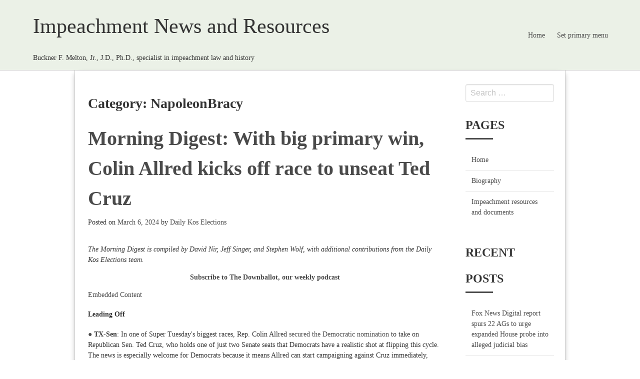

--- FILE ---
content_type: text/html; charset=UTF-8
request_url: http://bucknermelton.com/category/napoleonbracy
body_size: 54288
content:
<!DOCTYPE html>
<html lang="en-US">
<head>
<meta charset="UTF-8">
<meta http-equiv="X-UA-Compatible" content="IE=edge">
<meta name="viewport" content="width=device-width, initial-scale=1, maximum-scale=1">
<link rel="profile" href="http://gmpg.org/xfn/11">
<link rel="pingback" href="http://bucknermelton.com/xmlrpc.php">
<title>NapoleonBracy &#8211; Impeachment News and Resources</title>
<meta name='robots' content='max-image-preview:large' />
<link rel='dns-prefetch' href='//s.w.org' />
<link rel="alternate" type="application/rss+xml" title="Impeachment News and Resources &raquo; Feed" href="http://bucknermelton.com/feed" />
<link rel="alternate" type="application/rss+xml" title="Impeachment News and Resources &raquo; Comments Feed" href="http://bucknermelton.com/comments/feed" />
<link rel="alternate" type="application/rss+xml" title="Impeachment News and Resources &raquo; NapoleonBracy Category Feed" href="http://bucknermelton.com/category/napoleonbracy/feed" />
		<!-- This site uses the Google Analytics by MonsterInsights plugin v8.10.0 - Using Analytics tracking - https://www.monsterinsights.com/ -->
							<script
				src="//www.googletagmanager.com/gtag/js?id=UA-153720950-1"  data-cfasync="false" data-wpfc-render="false" type="text/javascript" async></script>
			<script data-cfasync="false" data-wpfc-render="false" type="text/javascript">
				var mi_version = '8.10.0';
				var mi_track_user = true;
				var mi_no_track_reason = '';
				
								var disableStrs = [
															'ga-disable-UA-153720950-1',
									];

				/* Function to detect opted out users */
				function __gtagTrackerIsOptedOut() {
					for (var index = 0; index < disableStrs.length; index++) {
						if (document.cookie.indexOf(disableStrs[index] + '=true') > -1) {
							return true;
						}
					}

					return false;
				}

				/* Disable tracking if the opt-out cookie exists. */
				if (__gtagTrackerIsOptedOut()) {
					for (var index = 0; index < disableStrs.length; index++) {
						window[disableStrs[index]] = true;
					}
				}

				/* Opt-out function */
				function __gtagTrackerOptout() {
					for (var index = 0; index < disableStrs.length; index++) {
						document.cookie = disableStrs[index] + '=true; expires=Thu, 31 Dec 2099 23:59:59 UTC; path=/';
						window[disableStrs[index]] = true;
					}
				}

				if ('undefined' === typeof gaOptout) {
					function gaOptout() {
						__gtagTrackerOptout();
					}
				}
								window.dataLayer = window.dataLayer || [];

				window.MonsterInsightsDualTracker = {
					helpers: {},
					trackers: {},
				};
				if (mi_track_user) {
					function __gtagDataLayer() {
						dataLayer.push(arguments);
					}

					function __gtagTracker(type, name, parameters) {
						if (!parameters) {
							parameters = {};
						}

						if (parameters.send_to) {
							__gtagDataLayer.apply(null, arguments);
							return;
						}

						if (type === 'event') {
							
														parameters.send_to = monsterinsights_frontend.ua;
							__gtagDataLayer(type, name, parameters);
													} else {
							__gtagDataLayer.apply(null, arguments);
						}
					}

					__gtagTracker('js', new Date());
					__gtagTracker('set', {
						'developer_id.dZGIzZG': true,
											});
															__gtagTracker('config', 'UA-153720950-1', {"forceSSL":"true","link_attribution":"true"} );
										window.gtag = __gtagTracker;										(function () {
						/* https://developers.google.com/analytics/devguides/collection/analyticsjs/ */
						/* ga and __gaTracker compatibility shim. */
						var noopfn = function () {
							return null;
						};
						var newtracker = function () {
							return new Tracker();
						};
						var Tracker = function () {
							return null;
						};
						var p = Tracker.prototype;
						p.get = noopfn;
						p.set = noopfn;
						p.send = function () {
							var args = Array.prototype.slice.call(arguments);
							args.unshift('send');
							__gaTracker.apply(null, args);
						};
						var __gaTracker = function () {
							var len = arguments.length;
							if (len === 0) {
								return;
							}
							var f = arguments[len - 1];
							if (typeof f !== 'object' || f === null || typeof f.hitCallback !== 'function') {
								if ('send' === arguments[0]) {
									var hitConverted, hitObject = false, action;
									if ('event' === arguments[1]) {
										if ('undefined' !== typeof arguments[3]) {
											hitObject = {
												'eventAction': arguments[3],
												'eventCategory': arguments[2],
												'eventLabel': arguments[4],
												'value': arguments[5] ? arguments[5] : 1,
											}
										}
									}
									if ('pageview' === arguments[1]) {
										if ('undefined' !== typeof arguments[2]) {
											hitObject = {
												'eventAction': 'page_view',
												'page_path': arguments[2],
											}
										}
									}
									if (typeof arguments[2] === 'object') {
										hitObject = arguments[2];
									}
									if (typeof arguments[5] === 'object') {
										Object.assign(hitObject, arguments[5]);
									}
									if ('undefined' !== typeof arguments[1].hitType) {
										hitObject = arguments[1];
										if ('pageview' === hitObject.hitType) {
											hitObject.eventAction = 'page_view';
										}
									}
									if (hitObject) {
										action = 'timing' === arguments[1].hitType ? 'timing_complete' : hitObject.eventAction;
										hitConverted = mapArgs(hitObject);
										__gtagTracker('event', action, hitConverted);
									}
								}
								return;
							}

							function mapArgs(args) {
								var arg, hit = {};
								var gaMap = {
									'eventCategory': 'event_category',
									'eventAction': 'event_action',
									'eventLabel': 'event_label',
									'eventValue': 'event_value',
									'nonInteraction': 'non_interaction',
									'timingCategory': 'event_category',
									'timingVar': 'name',
									'timingValue': 'value',
									'timingLabel': 'event_label',
									'page': 'page_path',
									'location': 'page_location',
									'title': 'page_title',
								};
								for (arg in args) {
																		if (!(!args.hasOwnProperty(arg) || !gaMap.hasOwnProperty(arg))) {
										hit[gaMap[arg]] = args[arg];
									} else {
										hit[arg] = args[arg];
									}
								}
								return hit;
							}

							try {
								f.hitCallback();
							} catch (ex) {
							}
						};
						__gaTracker.create = newtracker;
						__gaTracker.getByName = newtracker;
						__gaTracker.getAll = function () {
							return [];
						};
						__gaTracker.remove = noopfn;
						__gaTracker.loaded = true;
						window['__gaTracker'] = __gaTracker;
					})();
									} else {
										console.log("");
					(function () {
						function __gtagTracker() {
							return null;
						}

						window['__gtagTracker'] = __gtagTracker;
						window['gtag'] = __gtagTracker;
					})();
									}
			</script>
				<!-- / Google Analytics by MonsterInsights -->
				<script type="text/javascript">
			window._wpemojiSettings = {"baseUrl":"https:\/\/s.w.org\/images\/core\/emoji\/13.1.0\/72x72\/","ext":".png","svgUrl":"https:\/\/s.w.org\/images\/core\/emoji\/13.1.0\/svg\/","svgExt":".svg","source":{"concatemoji":"http:\/\/bucknermelton.com\/wp-includes\/js\/wp-emoji-release.min.js?ver=5.8.12"}};
			!function(e,a,t){var n,r,o,i=a.createElement("canvas"),p=i.getContext&&i.getContext("2d");function s(e,t){var a=String.fromCharCode;p.clearRect(0,0,i.width,i.height),p.fillText(a.apply(this,e),0,0);e=i.toDataURL();return p.clearRect(0,0,i.width,i.height),p.fillText(a.apply(this,t),0,0),e===i.toDataURL()}function c(e){var t=a.createElement("script");t.src=e,t.defer=t.type="text/javascript",a.getElementsByTagName("head")[0].appendChild(t)}for(o=Array("flag","emoji"),t.supports={everything:!0,everythingExceptFlag:!0},r=0;r<o.length;r++)t.supports[o[r]]=function(e){if(!p||!p.fillText)return!1;switch(p.textBaseline="top",p.font="600 32px Arial",e){case"flag":return s([127987,65039,8205,9895,65039],[127987,65039,8203,9895,65039])?!1:!s([55356,56826,55356,56819],[55356,56826,8203,55356,56819])&&!s([55356,57332,56128,56423,56128,56418,56128,56421,56128,56430,56128,56423,56128,56447],[55356,57332,8203,56128,56423,8203,56128,56418,8203,56128,56421,8203,56128,56430,8203,56128,56423,8203,56128,56447]);case"emoji":return!s([10084,65039,8205,55357,56613],[10084,65039,8203,55357,56613])}return!1}(o[r]),t.supports.everything=t.supports.everything&&t.supports[o[r]],"flag"!==o[r]&&(t.supports.everythingExceptFlag=t.supports.everythingExceptFlag&&t.supports[o[r]]);t.supports.everythingExceptFlag=t.supports.everythingExceptFlag&&!t.supports.flag,t.DOMReady=!1,t.readyCallback=function(){t.DOMReady=!0},t.supports.everything||(n=function(){t.readyCallback()},a.addEventListener?(a.addEventListener("DOMContentLoaded",n,!1),e.addEventListener("load",n,!1)):(e.attachEvent("onload",n),a.attachEvent("onreadystatechange",function(){"complete"===a.readyState&&t.readyCallback()})),(n=t.source||{}).concatemoji?c(n.concatemoji):n.wpemoji&&n.twemoji&&(c(n.twemoji),c(n.wpemoji)))}(window,document,window._wpemojiSettings);
		</script>
		<style type="text/css">
img.wp-smiley,
img.emoji {
	display: inline !important;
	border: none !important;
	box-shadow: none !important;
	height: 1em !important;
	width: 1em !important;
	margin: 0 .07em !important;
	vertical-align: -0.1em !important;
	background: none !important;
	padding: 0 !important;
}
</style>
	<link rel='stylesheet' id='wp-block-library-css'  href='http://bucknermelton.com/wp-includes/css/dist/block-library/style.min.css?ver=5.8.12' type='text/css' media='all' />
<link rel='stylesheet' id='style-css'  href='http://bucknermelton.com/wp-content/themes/beam/style.css?ver=5.8.12' type='text/css' media='all' />
<script type='text/javascript' src='http://bucknermelton.com/wp-content/plugins/google-analytics-for-wordpress/assets/js/frontend-gtag.min.js?ver=8.10.0' id='monsterinsights-frontend-script-js'></script>
<script data-cfasync="false" data-wpfc-render="false" type="text/javascript" id='monsterinsights-frontend-script-js-extra'>/* <![CDATA[ */
var monsterinsights_frontend = {"js_events_tracking":"true","download_extensions":"doc,pdf,ppt,zip,xls,docx,pptx,xlsx","inbound_paths":"[{\"path\":\"\\\/go\\\/\",\"label\":\"affiliate\"},{\"path\":\"\\\/recommend\\\/\",\"label\":\"affiliate\"}]","home_url":"http:\/\/bucknermelton.com","hash_tracking":"false","ua":"UA-153720950-1","v4_id":""};/* ]]> */
</script>
<script type='text/javascript' src='http://bucknermelton.com/wp-content/plugins/1and1-wordpress-assistant/js/cookies.js?ver=5.8.12' id='1and1-wp-cookies-js'></script>
<link rel="https://api.w.org/" href="http://bucknermelton.com/wp-json/" /><link rel="alternate" type="application/json" href="http://bucknermelton.com/wp-json/wp/v2/categories/11892" /><link rel="EditURI" type="application/rsd+xml" title="RSD" href="http://bucknermelton.com/xmlrpc.php?rsd" />
<link rel="wlwmanifest" type="application/wlwmanifest+xml" href="http://bucknermelton.com/wp-includes/wlwmanifest.xml" /> 
<meta name="generator" content="WordPress 5.8.12" />
<style id="kirki-inline-styles">.site-header{background-color:#ebf1e7;}.navbar-item{color:#4a4a4a;}.navbar-burger{color:#4a4a4a;}.site-footer{background-color:#ebf1e7;color:#4a4a4a;}.footer-navigation a,.site-footer a{color:#4a4a4a;}body{font-family:Georgia,Times,"Times New Roman",serif;font-size:14px;font-weight:400;letter-spacing:0px;line-height:1.5;text-align:left;text-transform:none;color:#333333;}</style></head>

<body class="archive category category-napoleonbracy category-11892 group-blog width-980px sidebar-right">
        <header id="masthead" class="site-header">
		<div class="container">
            <nav class="navbar is-transparent">
                            <div class="navbar-brand">
                    <div class="navbar-brand-wrap">
                                        <p class="site-name">Impeachment News and Resources</p>
                                        <p class="site-description">Buckner F. Melton, Jr., J.D., Ph.D., specialist in impeachment law and history</p>
                                        </div>
                    <div class="navbar-burger burger" data-target="navbar">
                    <span></span>
                    <span></span>
                    <span></span>
                    </div>
                </div>
                                <div id="navbar" class="navbar-menu ">
                    <div class="navbar-end">
                      <ul id="menu-fallback-menu" class="menu"><a class="navbar-item" href="/">Home</a><a class="navbar-item" href="http://bucknermelton.com/wp-admin/nav-menus.php">Set primary menu</a></ul>
                      </div>
                </div>
            </nav>
		</div>
      
    </header><!-- #header-->
			<div id="content" class="container site-content">
		<div class="columns site-content-inner">
			<div id="primary" class="column is-9 content-area">
				<main id="main" class="site-main">

				
					<header class="page-header">
						<h1 class="page-title">Category: <span>NapoleonBracy</span></h1>					</header><!-- .page-header -->

					<article id="post-72130" class="post-72130 post type-post status-publish format-standard hentry category-adamschiff category-addisonmcdowell category-al-01 category-al-02 category-alexbalekian category-allysonmuizdamikolas category-angelicaduenas category-annaeshoo category-anthonydaniels category-anthonyportantino category-ar-03 category-az-sen category-baltimoremdmayor category-barbaralee category-barrymoore category-bennybernal category-berniemoreno category-billgraham category-bobarchuleta category-bobwallace category-brandonscott category-bruceboyer category-ca-12 category-ca-16 category-ca-20 category-ca-22 category-ca-25 category-ca-26 category-ca-29 category-ca-30 category-ca-31 category-ca-34 category-ca-40 category-ca-45 category-ca-47 category-ca-49 category-ca-sen category-calvinlee category-carlmarlinga category-caroleenedobson category-cecitruman category-chrisanstead category-chrismathys category-christiancastelli category-chuckschumer category-clintpenzo category-colinallred category-dalefolwell category-danielmartinez category-davemin category-davidkim category-davidvaladao category-debbiemucarsel-powell category-derektran category-dickbrewbaker category-dkemorningdigest category-dscc category-elections category-emilyslist category-erichovde category-evanlow category-fl-sen category-franklarose category-ga-13 category-garin-hart-yang category-garretgraves category-gilcisneros category-gregalbritton category-ianweeks category-jennifertran category-jerrycarl category-jimmygomez category-joannaweiss category-joekerr category-joesimitian category-joshstein category-juliabrownley category-katieporter category-keishawaites category-kimnguyen-penaloza category-kyrstensinema category-la-06 category-lateefahsimon category-laurafriedman category-lauriebuckhout category-lauriemcdonald category-luzrivas category-margaritawilkinson category-marisawood category-markharris category-markrobinson category-markwalker category-mattdolan category-mattgunderson category-melissahurtado category-mi-10 category-michaelkoslow category-michellesteel category-mikeboudreaux category-mikelevin category-mikemorgan category-mohamedkhairullah category-napoleonbracy category-nc-01 category-nc-06 category-nc-08 category-nc-gov category-nd-al category-nj-09 category-oh-sen category-oscarortiz category-pa-12 category-pedrocasas category-peterohtaki category-publicpolicypolling category-raulruiz category-rickscott category-rolandgutierrez category-rubengallego category-rudysalas category-samliccardo category-sandysmith category-scottbaugh category-senatemajoritypac category-sheiladixon category-shomarifigures category-stevegarvey category-stevewomack category-surveyusa category-susanrubio category-thiruvignarajah category-tonydaysog category-tx-sen category-vincefong category-wadewebb category-wi-sen category-winsenate category-youngkim">
	<header class="entry-header">
		<h1 class="entry-title"><a href="https://www.dailykos.com/stories/2024/3/6/2227666/-Morning-Digest-With-big-primary-win-Colin-Allred-kicks-off-race-to-unseat-Ted-Cruz?pm_campaign=blog&#038;pm_medium=rss&#038;pm_source=main" rel="bookmark">Morning Digest: With big primary win, Colin Allred kicks off race to unseat Ted Cruz</a></h1>

				<div class="entry-meta">
		<span class="posted-on">Posted on <a href="https://www.dailykos.com/stories/2024/3/6/2227666/-Morning-Digest-With-big-primary-win-Colin-Allred-kicks-off-race-to-unseat-Ted-Cruz?pm_campaign=blog&#038;pm_medium=rss&#038;pm_source=main" rel="bookmark"><time class="entry-date published updated" datetime="2024-03-06T13:37:45+00:00">March 6, 2024</time></a></span><span class="byline"> by <span class="author vcard"><a class="url fn n" href="http://bucknermelton.com/author/daily-kos-elections">Daily Kos Elections</a></span></span>		</div><!-- .entry-meta -->
			</header><!-- .entry-header -->

	
	<div class="entry-content">
		<p><em><em>The Morning Digest is compiled by David Nir, Jeff Singer, and Stephen Wolf, with additional contributions from the Daily Kos Elections team.</em></em></p>

<p style="text-align: center;"><a href="https://thedownballot.captivate.fm/"><strong>Subscribe to The Downballot, our weekly podcast</strong></a></p>

<div class="dk-editor-embed captivate-embed-responsive center-block">
  
<a href="https://www.dailykos.com/stories/2024/3/6/2227666/-Morning-Digest-With-big-primary-win-Colin-Allred-kicks-off-race-to-unseat-Ted-Cruz?pm_campaign=blog&amp;pm_medium=rss&amp;pm_source=main#">Embedded Content</a></div>

<h4>Leading Off</h4>

<p><a href="https://www.dailykos.com/stories/2024/3/6/2227666/-Morning-Digest-With-big-primary-win-Colin-Allred-kicks-off-race-to-unseat-Ted-Cruz?pm_campaign=blog&amp;pm_medium=rss&amp;pm_source=main#1">●</a> <strong>TX-Sen</strong>: In one of Super Tuesday's biggest races, Rep. Colin Allred <a href="https://www.politico.com/2024-election/results/texas/senate/">secured the Democratic nomination</a> to take on Republican Sen. Ted Cruz, who holds one of just two Senate seats that Democrats have a realistic shot at flipping this cycle. The news is especially welcome for Democrats because it means Allred can start campaigning against Cruz immediately, since he avoided a May 28 runoff by easily securing a majority of the vote with his 59-17 victory over state Sen. Roland Gutierrez.</p>

<p>No Democrat has won statewide in Texas since 1994, but the congressman, who has already proven himself a formidable fundraiser, could finally achieve the breakthrough Lone Star State Democrats have long dreamed of. Allred, who first won office in 2018 by flipping a longtime GOP stronghold in the Dallas area, would also be the state's first Black senator.</p>

<p>Allred's win was far from the only notable result, though, on a Super Tuesday that more than lived up to its name—at least downballot. Below is a state-by-state summary of where things stood as of 8 AM ET in all of the major contests. You can also <a href="https://docs.google.com/spreadsheets/d/19SiowaIgdlvcQ1MiiSb5E_DR6vAD78tFa7Z1gnVCL6c/edit#gid=0">check out our cheat-sheet</a> that summarizes the outcomes in every key race.</p>


<h4>Election results</h4>

<p><a href="https://www.dailykos.com/stories/2024/3/6/2227666/-Morning-Digest-With-big-primary-win-Colin-Allred-kicks-off-race-to-unseat-Ted-Cruz?pm_campaign=blog&amp;pm_medium=rss&amp;pm_source=main#13">●</a><strong>&nbsp;Alabama</strong>: A runoff will be held on April 16 in contests where no candidate earned a majority of the vote.</p>

<p><a href="https://www.dailykos.com/stories/2024/3/6/2227666/-Morning-Digest-With-big-primary-win-Colin-Allred-kicks-off-race-to-unseat-Ted-Cruz?pm_campaign=blog&amp;pm_medium=rss&amp;pm_source=main#14">●</a><strong>&nbsp;AL-01 (R)</strong>: Rep. Barry Moore <a href="https://apnews.com/projects/election-results-2024/alabama/?r=1006">defeated colleague Jerry Carl 51-49</a>, an outcome that makes Carl the first member of Congress to lose renomination in 2024. This race, which is likely to be the only incumbent vs. incumbent primary in the entire cycle, took place because Moore decided to run here after the <a href="https://www.dailykos.com/stories/2023/10/5/2197122/-Court-picks-new-Alabama-congressional-map-that-will-likely-see-a-Black-Democrat-replace-a-Republican">state's new court-drawn map</a> turned his 2nd District into a Democratic-leaning constituency. This revamped seat <a href="https://docs.google.com/spreadsheets/u/1/d/12YaBonkqHAjkXhzyKlH2-1t-smZ6J5j76RCBSJEwQHo/edit#gid=1617983784">in southern Alabama</a> would have favored Donald Trump <a href="https://www.dailykos.com/stories/2012/11/19/1163009/-Daily-Kos-Elections-presidential-results-by-congressional-district-for-the-2012-2008-elections">75-24 in 2020</a>.</p>

<p>Moore's win was an upset, as Carl <a href="https://docs.google.com/spreadsheets/d/1qjVA5g1bmZVDgTvwBpoZCSoEKLyhV7az3NVSlduUvzE/edit#gid=1754609915">represented considerably</a> more of this territory and enjoyed a large fundraising advantage throughout the race. Both incumbents are <a href="https://www.dailykos.com/stories/2023/10/30/2202610/-Alabama-s-new-map-sets-up-clash-between-far-right-congressmen">ardent conservatives</a> who voted against recognizing Joe Biden's 2020 win, though they still represented different factions of the party: Moore is a member of the nihilistic House Freedom Caucus, while Carl is closer to the party leadership.</p>

<p><a href="https://www.dailykos.com/stories/2024/3/6/2227666/-Morning-Digest-With-big-primary-win-Colin-Allred-kicks-off-race-to-unseat-Ted-Cruz?pm_campaign=blog&amp;pm_medium=rss&amp;pm_source=main#15">●</a><strong>&nbsp;AL-02 (D &amp; R)</strong>: Former Justice Department official Shomari Figures and state House Minority Leader Anthony Daniels will <a href="https://apnews.com/projects/election-results-2024/alabama/?r=1392">compete in the Democratic runoff</a> for a redrawn seat that now takes in Mobile, Montgomery, and the eastern Black Belt. Figures, who benefited from heavy spending from a super PAC with <a href="https://www.dailykos.com/stories/2024/2/14/2223334/-Morning-Digest-Suozzi-special-election-win-deals-blow-to-GOP-hopes-of-holding-House#3">ties to the cryptocurrency industry</a>, took first with 43%, while Daniels outpaced ​​state Reps. Napoleon Bracy 22-16 for second.</p>

<p>Republicans also have a runoff between former state Sen. Dick Brewbaker, who <a href="https://apnews.com/projects/election-results-2024/alabama/?r=1008">took 40%</a>, and attorney Caroleene Dobson, who beat out state Sen. Greg Albritton 26-25. The GOP nominee, though, will have a difficult time in the general election for what's now a plurality Black district that would have backed Joe Biden 56-43.</p>

<p><a href="https://www.dailykos.com/stories/2024/3/6/2227666/-Morning-Digest-With-big-primary-win-Colin-Allred-kicks-off-race-to-unseat-Ted-Cruz?pm_campaign=blog&amp;pm_medium=rss&amp;pm_source=main#16">●</a><strong>&nbsp;Arkansas</strong>: A runoff will be held on April 2 in contests where no candidate earned a majority of the vote.</p>

<p><a href="https://www.dailykos.com/stories/2024/3/6/2227666/-Morning-Digest-With-big-primary-win-Colin-Allred-kicks-off-race-to-unseat-Ted-Cruz?pm_campaign=blog&amp;pm_medium=rss&amp;pm_source=main#17">●</a><strong>&nbsp;AR-03 (R)</strong>: Rep. Steve Womack <a href="https://arkansasadvocate.com/2024/02/26/u-s-speaker-fight-influences-arkansas-congressional-race/">held off a far-right challenge</a> from state Sen. Clint Penzo <a href="https://apnews.com/projects/election-results-2024/arkansas/?r=4876">54-46</a> in this dark red northwest Arkansas seat. Penzo's ideological allies did little to help the underfunded legislator overcome his huge cash deficit against Womack, a decision they may not regret following the relatively weak victory for the <a href="https://www.washingtonpost.com/politics/2023/07/29/steve-womack-arkansas-considers-retirement/">self-described "institution guy."</a></p>

<p><a href="https://www.dailykos.com/stories/2024/3/6/2227666/-Morning-Digest-With-big-primary-win-Colin-Allred-kicks-off-race-to-unseat-Ted-Cruz?pm_campaign=blog&amp;pm_medium=rss&amp;pm_source=main#18">●</a><strong>&nbsp;California</strong>: All candidates running for Congress and for state office compete on one ballot rather than in separate party primaries; the two contenders with the most votes, regardless of party, advance to the Nov. 5 general election. Candidates <em>cannot</em> win outright in the primary by taking a majority of the vote, except in some officially nonpartisan elections.</p>

<p>Note, though, that it will be a while before all votes are tabulated. Because the state <a href="https://www.latimes.com/california/story/2021-09-27/california-universal-voting-by-mail-becomes-permanent">permanently adopted universal mail voting</a> in 2021, vote-counting <a href="https://www.latimes.com/california/story/2024-03-05/election-senate-presidential-congress-why-take-so-long-count-votes">takes some time</a> thanks to the security measures needed to verify the large number of mail ballots officials receive.&nbsp;</p>

<p><a href="https://www.dailykos.com/stories/2024/3/6/2227666/-Morning-Digest-With-big-primary-win-Colin-Allred-kicks-off-race-to-unseat-Ted-Cruz?pm_campaign=blog&amp;pm_medium=rss&amp;pm_source=main#19">●</a><strong>&nbsp;CA-Sen</strong>: Democratic Rep. Adam Schiff got the <a href="https://www.dailykos.com/stories/2024/2/1/2220919/-Adam-Schiff-is-trying-to-pick-his-opponent-and-he-wants-it-to-be-a-Republican">general election opponent he wants</a> in this dark blue state, as Republican Steve Garvey <a href="https://apnews.com/projects/election-results-2024/california/?r=8589">defeated Democratic Rep. Katie Porter</a> for the crucial second spot in November. The Associated Press estimates that only 47% of the vote is tabulated, so the candidates' margins will likely shift even though the AP has called both slots: Schiff currently leads with 33% as Garvey, who is a former Major League Baseball player, is outpacing Porter 32-14. Another 7% goes to the third Democratic House member on the ballot, Rep. Barbara Lee.</p>

<p>The lineup will be the same in the November special election to fill the final two months of the late Democratic Sen. Dianne Feinstein's term. Garvey this time <a href="https://apnews.com/projects/election-results-2024/california/?r=81993">leads with 35%</a> as Schiff outpaces Porter 31-16 for second.</p>

<p><a href="https://www.dailykos.com/stories/2024/3/6/2227666/-Morning-Digest-With-big-primary-win-Colin-Allred-kicks-off-race-to-unseat-Ted-Cruz?pm_campaign=blog&amp;pm_medium=rss&amp;pm_source=main#20">●</a><strong>&nbsp;CA-12</strong>: Only 23% of the estimated vote is in, but BART board member Lateefah Simon <a href="https://apnews.com/projects/election-results-2024/california/?r=5926">leads with 43%</a> in the race to succeed her fellow Democrat, Senate candidate Barbara Lee. Another Democrat will almost certainly be on the November ballot for this dark blue Easy Bay seat, though it's less clear which one: Cal State professor Jennifer Tran holds a 17-15 edge over Alameda Vice Mayor Tony Daysog.</p>

<p><a href="https://www.dailykos.com/stories/2024/3/6/2227666/-Morning-Digest-With-big-primary-win-Colin-Allred-kicks-off-race-to-unseat-Ted-Cruz?pm_campaign=blog&amp;pm_medium=rss&amp;pm_source=main#21">●</a><strong>&nbsp;CA-16</strong>: Two Democrats will likely be competing in the general election to replace retiring Democratic Rep. Anna Eshoo in Silicon Valley, though the AP <a href="https://apnews.com/projects/election-results-2024/california/?r=5930">has not called either spot yet</a> with only 51% of the estimated vote in. Former San Jose Mayor Sam Liccardo leads with 22%, while Eshoo's choice, Santa Clara County Supervisor Joe Simitian, holds an 18-16 edge over Assemblyman Evan Low. Republican Peter Ohtaki is just behind with 14%.</p>

<p><a href="https://www.dailykos.com/stories/2024/3/6/2227666/-Morning-Digest-With-big-primary-win-Colin-Allred-kicks-off-race-to-unseat-Ted-Cruz?pm_campaign=blog&amp;pm_medium=rss&amp;pm_source=main#22">●</a><strong>&nbsp;CA-20</strong>: Two Republicans, Assemblyman Vince Fong and Tulare County Sheriff Mike Boudreaux, lead with <a href="https://apnews.com/projects/election-results-2024/california/?r=5934">52% of the estimated vote in</a>, but the AP has not called either general election spot. Fong, who has the support of Trump and former Rep. Kevin McCarthy, is far out ahead with 39%, while Boudreaux is outpacing Democrat Marisa Wood 24-22.</p>

<p>Note that the first round of the special election for the remaining months of McCarthy's term will <a href="https://www.dailykos.com/stories/2024/1/30/2220297/-Morning-Digest-What-the-DCCC-s-new-Red-to-Blue-list-says-about-how-it-views-this-year-s-primaries#8">take place March 19</a>. Trump carried this Central Valley seat 61-36.</p>

<p><a href="https://www.dailykos.com/stories/2024/3/6/2227666/-Morning-Digest-With-big-primary-win-Colin-Allred-kicks-off-race-to-unseat-Ted-Cruz?pm_campaign=blog&amp;pm_medium=rss&amp;pm_source=main#23">●</a><strong>&nbsp;CA-22</strong>: Democrats are hoping they've avoided being locked out of the general election in this competitive Central Valley seat, though the AP also hasn't called either spot with <a href="https://apnews.com/projects/election-results-2024/california/?r=5936">only 30% of the estimated vote in</a>. GOP incumbent David Valadao is in first with 34%, while 2022 Democratic nominee Rudy Salas leads self-funding Republican Chris Mathys 28-22. The final candidate on the ballot, Democratic state Sen. Melissa Hurtado, is taking 15%.</p>

<p><a href="https://www.dailykos.com/stories/2024/3/6/2227666/-Morning-Digest-With-big-primary-win-Colin-Allred-kicks-off-race-to-unseat-Ted-Cruz?pm_campaign=blog&amp;pm_medium=rss&amp;pm_source=main#24">●</a><strong>&nbsp;CA-25</strong>: Democratic Rep. Raul Ruiz appears likely to face yet another little-known Republican rather than a local Democratic elected official in this 57-41 Biden seat, which is almost certainly an outcome he's happy with.&nbsp;</p>

<p>Ian Weeks leads fellow Republican Ceci Truman <a href="https://apnews.com/projects/election-results-2024/california/?r=6041">19-17 for second</a> with 46% of the estimated vote in, but it likely doesn't matter which of them advances against Ruiz. Indio City Council member Oscar Ortiz, who <a href="https://www.dailykos.com/stories/2023/12/5/2209721/-Morning-Digest-Why-Menendez-Jr-may-have-to-betray-Menendez-Sr-to-win-reelection">launched an intra-party bid</a> against Ruiz in December, is <a href="https://apnews.com/projects/election-results-2024/california/?r=6041">in a distant fourth place with 9%</a>. The incumbent, for his part, is taking 49% in this constituency, which is based in eastern Riverside County and Imperial County.</p>

<p><a href="https://www.dailykos.com/stories/2024/3/6/2227666/-Morning-Digest-With-big-primary-win-Colin-Allred-kicks-off-race-to-unseat-Ted-Cruz?pm_campaign=blog&amp;pm_medium=rss&amp;pm_source=main#25">●</a><strong>&nbsp;CA-26</strong>: Agoura Hills City Council member Chris Anstead's <a href="https://www.dailykos.com/stories/2023/12/18/2211970/-Morning-Digest-Montana-Republicans-could-ban-abortion-if-they-win-these-Supreme-Court-races#4">intra-party bid</a> against Democratic Rep. Julia Brownley appears to be over, as he's <a href="https://apnews.com/projects/election-results-2024/california/?r=5940">taking a mere 4% of the vote</a> with 52% of the estimated vote in. The incumbent leads with 51%, while Michael Koslow is leading fellow Republican Bruce Boyer 34-11.&nbsp;</p>

<p>The AP has not yet called the second spot, though <a href="https://www.fec.gov/data/elections/house/ca/26/2024/">neither Republican has reported</a> raising the type of money they'd need to put this Ventura County constituency into play.&nbsp; Joe Biden carried this seat to the northwest of Los Angeles 59-39, while Brownley went on to<a href="https://www.ourcampaigns.com/RaceDetail.html?RaceID=978077"> win 55-45</a> during a tough 2022 cycle for California Democrats.</p>

<p><a href="https://www.dailykos.com/stories/2024/3/6/2227666/-Morning-Digest-With-big-primary-win-Colin-Allred-kicks-off-race-to-unseat-Ted-Cruz?pm_campaign=blog&amp;pm_medium=rss&amp;pm_source=main#26">●</a><strong>&nbsp;CA-29</strong>: Assemblywoman Luz Rivas unsurprisingly looks well-situated to succeed her fellow Democrat and top ally, retiring Rep. Tony Cárdenas, though the AP hasn't called either general election spot with <a href="https://apnews.com/projects/election-results-2024/california/?r=5943">only 40% of the estimated vote in</a>. Rivas leads with 48%, while Republican Benny Bernal is outpacing perennial Democratic candidate Angelica Duenas 31-21. This eastern San Fernando Valley seat is safely blue at 75-23 Biden.</p>

<p><a href="https://www.dailykos.com/stories/2024/3/6/2227666/-Morning-Digest-With-big-primary-win-Colin-Allred-kicks-off-race-to-unseat-Ted-Cruz?pm_campaign=blog&amp;pm_medium=rss&amp;pm_source=main#27">●</a><strong>&nbsp;CA-30</strong>: The AP <a href="https://apnews.com/projects/election-results-2024/california/?r=5944">estimates that 60% of the vote is in</a>, and Democratic Assemblywoman Laura Friedman is in front with 27% as Republican Alex Balekian leads Democratic state Sen. Anthony Portantino 21-14 for second; neither spot has been called as of Wednesday morning. This Los Angeles-based seat, which Democratic Rep. Adam Schiff is leaving behind to run for the Senate, favored Biden 72-26.</p>

<p><a href="https://www.dailykos.com/stories/2024/3/6/2227666/-Morning-Digest-With-big-primary-win-Colin-Allred-kicks-off-race-to-unseat-Ted-Cruz?pm_campaign=blog&amp;pm_medium=rss&amp;pm_source=main#28">●</a><strong>&nbsp;CA-31</strong>: With just half of the estimated vote in, former Democratic Rep. Gil Cisneros is <a href="https://apnews.com/projects/election-results-2024/california/?r=5945">taking first place with 21%</a>, while Daniel Martinez leads fellow Republican Pedro Casas 21-19 for second. A pair of Democratic state senators are further behind: Susan Rubio is taking 15%, while another 11% goes to Bob Archuleta, who has the endorsement of retiring Democratic Rep. Grace Napolitano. Biden took this seat in the eastern San Gabriel Valley 64-33.</p>

<p><a href="https://www.dailykos.com/stories/2024/3/6/2227666/-Morning-Digest-With-big-primary-win-Colin-Allred-kicks-off-race-to-unseat-Ted-Cruz?pm_campaign=blog&amp;pm_medium=rss&amp;pm_source=main#29">●</a><strong>&nbsp;CA-34</strong>: It looks like there could be a third all-Democratic general election between Rep. Jimmy Gomez and former prosecutor David Kim in this dark blue Los Angeles seat, though the AP hasn't called either spot with <a href="https://apnews.com/projects/election-results-2024/california/?r=5948">only 41% of the estimated vote in</a>. Gomez leads with 51% as Kim is outpacing Republican Calvin Lee 24-18.&nbsp;</p>

<p><a href="https://www.dailykos.com/stories/2024/3/6/2227666/-Morning-Digest-With-big-primary-win-Colin-Allred-kicks-off-race-to-unseat-Ted-Cruz?pm_campaign=blog&amp;pm_medium=rss&amp;pm_source=main#30">●</a><strong>&nbsp;CA-40</strong>: Retired Orange County Fire Capt. Joe Kerr appears poised to take on GOP Rep. Young Kim in this 50-48 Biden seat in eastern Orange County, though the AP has not made a call <a href="https://apnews.com/projects/election-results-2024/california/?r=6056">with 60% of the estimated vote in</a>. Kerr leads his fellow Democrat, Tustin Unified School District Board of Education president Allyson Muñiz Damikolas, 26-16, while Kim is at 58%.&nbsp;</p>

<p><a href="https://www.dailykos.com/stories/2024/3/6/2227666/-Morning-Digest-With-big-primary-win-Colin-Allred-kicks-off-race-to-unseat-Ted-Cruz?pm_campaign=blog&amp;pm_medium=rss&amp;pm_source=main#31">●</a><strong>&nbsp;CA-45</strong>: There's a close contest to determine which Democrat will go up against Republican Rep. Michelle Steel in a western Orange County constituency that Biden carried 52-46. Attorney Derek Tran is edging out Garden Grove City Councilwoman Kim Nguyen-Penaloza <a href="https://apnews.com/projects/election-results-2024/california/?r=6061">16-14</a> with 47% of the estimated vote in, while Steel is in front with 57%.</p>

<p><a href="https://www.dailykos.com/stories/2024/3/6/2227666/-Morning-Digest-With-big-primary-win-Colin-Allred-kicks-off-race-to-unseat-Ted-Cruz?pm_campaign=blog&amp;pm_medium=rss&amp;pm_source=main#32">●</a><strong>&nbsp;CA-47</strong>: Former Orange County GOP chair Scott Baugh and Democratic state Sen. Dave Min are the leaders in the top-two primary to replace Democratic Senate candidate Katie Porter, but the AP has not made any calls with <a href="https://apnews.com/projects/election-results-2024/california/?r=6227">60% of the estimated vote in</a>. Baugh is in front with 33%, while Min leads fellow Democrat Joanna Weiss 25-19. Biden took this seat based in coastal Orange County and Irvine 54-43, while Porter fended off Baugh 52-48 two years later.</p>

<p><a href="https://www.dailykos.com/stories/2024/3/6/2227666/-Morning-Digest-With-big-primary-win-Colin-Allred-kicks-off-race-to-unseat-Ted-Cruz?pm_campaign=blog&amp;pm_medium=rss&amp;pm_source=main#33">●</a><strong>&nbsp;CA-49</strong>: Businessman Matt Gunderson <a href="https://apnews.com/projects/election-results-2024/california/?r=6231">holds a 26-11 lead</a> over his fellow Republican self-funder, media executive Margarita Wilkinson, but we're still awaiting a call with 59% of the estimated vote in. The winner will be the underdog against Democratic incumbent Mike Levin, who is sitting at 51%, in a coastal San Diego County seat that Biden carried 55-43.</p>

<p><a href="https://www.dailykos.com/stories/2024/3/6/2227666/-Morning-Digest-With-big-primary-win-Colin-Allred-kicks-off-race-to-unseat-Ted-Cruz?pm_campaign=blog&amp;pm_medium=rss&amp;pm_source=main#34">●</a><strong>&nbsp;North Carolina</strong>: A runoff will be held on May 14 in contests where no candidate earned at least 30% of the vote, though the second-place finisher <a href="https://www.dailykos.com/stories/2020/3/5/1924650/-North-Carolina-House-race-highlights-quirky-runoff-election-law">must formally request a runoff</a> for one to occur.</p>

<p><a href="https://www.dailykos.com/stories/2024/3/6/2227666/-Morning-Digest-With-big-primary-win-Colin-Allred-kicks-off-race-to-unseat-Ted-Cruz?pm_campaign=blog&amp;pm_medium=rss&amp;pm_source=main#35">●</a><strong>&nbsp;NC-Gov (R &amp; D)</strong>: Republican Lt. Gov. Mark Robinson and Democratic Attorney General Josh Stein <a href="https://www.politico.com/2024-election/results/north-carolina/governor/">will face off</a> in a long-anticipated showdown to replace termed-out Democratic Gov. Roy Cooper.&nbsp;</p>

<p>The far-right Robinson won his primary 65-19 against state Treasurer Dale Folwell, with wealthy businessman Bill Graham securing the balance. Graham <a href="https://twitter.com/BryanRAnderson/status/1765181962937876807">declared on election night</a>, "Mark Robinson is an unelectable candidate in the general election in North Carolina, and he puts a conservative future at risk for everyone, from the courthouse to the White House." Stein, for his part, defeated former state Supreme Court Justice Mike Morgan 70-14.</p>

<p><a href="https://www.dailykos.com/stories/2024/3/6/2227666/-Morning-Digest-With-big-primary-win-Colin-Allred-kicks-off-race-to-unseat-Ted-Cruz?pm_campaign=blog&amp;pm_medium=rss&amp;pm_source=main#36">●</a><strong>&nbsp;NC-01 (R)</strong>: National Republicans got the nominee they want against Democratic Rep. Don Davis, as Army veteran Laurie Buckhout beat <a href="https://www.dailykos.com/stories/2022/9/28/2125616/-Morning-Digest-Senate-GOP-has-a-big-ad-spending-edge-but-Democrats-get-more-bang-for-their-buck#8">scandal-ridden two-time nominee</a> Sandy Smith <a href="https://apnews.com/projects/election-results-2024/north-carolina/?r=35317">53-47</a>. Republican mapmakers transformed this seat in the inland, northeastern corner of the state from a constituency Biden carried 53-46 into one he barely won 50-49.</p>

<p><a href="https://www.dailykos.com/stories/2024/3/6/2227666/-Morning-Digest-With-big-primary-win-Colin-Allred-kicks-off-race-to-unseat-Ted-Cruz?pm_campaign=blog&amp;pm_medium=rss&amp;pm_source=main#37">●</a><strong>&nbsp;NC-06 (R)</strong>: Lobbyist Addison McDowell <a href="https://apnews.com/projects/election-results-2024/north-carolina/?r=35322">will face former Rep. Mark Walker</a> in the runoff to replace Rep. Kathy Manning, who is one of three Democratic House members who is not seeking reelection in a seat that Republicans made all but unwinnable for her party. The Trump-endorsed McDowell took 26%, while Walker beat out 2022 nominee Christian Castelli 24-21 for the second spot in this seat in the central Piedmont region.</p>

<p><a href="https://www.dailykos.com/stories/2024/3/6/2227666/-Morning-Digest-With-big-primary-win-Colin-Allred-kicks-off-race-to-unseat-Ted-Cruz?pm_campaign=blog&amp;pm_medium=rss&amp;pm_source=main#38">●</a><strong>&nbsp;NC-08 (R)</strong>: Pastor Mark Walker appears to have won the GOP nomination outright over half a decade after his campaign was responsible for <a href="https://www.dailykos.com/stories/2023/9/13/2193024/-Morning-Digest-Republican-linked-to-massive-election-fraud-scandal-mounts-comeback#1">one the most ignominious election-fraud scandals</a> in recent memory, though the AP has not yet made a call <a href="https://apnews.com/projects/election-results-2024/north-carolina/?r=34537">with 97% of the estimated vote in</a>. Walker is sitting at 30.4%, while former Union County Commissioner Allan Baucom is at 27%. The GOP nominee will be favored to replace attorney general nominee Dan Bishop in this 58-41 Trump seat based in the eastern Charlotte suburbs and rural areas further east.</p>

<p><a href="https://www.dailykos.com/stories/2024/3/6/2227666/-Morning-Digest-With-big-primary-win-Colin-Allred-kicks-off-race-to-unseat-Ted-Cruz?pm_campaign=blog&amp;pm_medium=rss&amp;pm_source=main#39">●</a><strong>&nbsp;NC-10 (R)</strong>: Firearms manufacturer Pat Harrigan has narrowly <a href="https://apnews.com/projects/election-results-2024/north-carolina/?r=35323">secured the nomination</a> to replace his fellow Republican, retiring Rep. Patrick McHenry, in this 57-41 Trump seat centered in Winston-Salem and the western Piedmont region. Harrigan, who was the 2022 nominee against Democrat Jeff Jackson in the old 14th District, beat out state Rep. Grey Mills 41-39 <a href="https://www.wunc.org/2024-02-18/immigration-becomes-big-issue-in-gop-primary-for-patrick-mc">following an expensive contest</a>.&nbsp;</p>

<p><a href="https://www.dailykos.com/stories/2024/3/6/2227666/-Morning-Digest-With-big-primary-win-Colin-Allred-kicks-off-race-to-unseat-Ted-Cruz?pm_campaign=blog&amp;pm_medium=rss&amp;pm_source=main#40">●</a><strong>&nbsp;NC-13 (R)</strong>: Attorney Kelly Daughtry has taken one of the two runoff spots in the race to succeed Democratic Rep. Wiley Nickel, who is leaving Congress because Republicans gerrymandered his Raleigh-area seat, but the AP hasn't called the other slot. Daughtry <a href="https://apnews.com/projects/election-results-2024/north-carolina/?r=35662">is at 27%</a>, while former federal prosecutor Brad Knott leads businessman Fred Von Canon 19-17 with 85% of the estimated vote in.</p>

<p><a href="https://www.dailykos.com/stories/2024/3/6/2227666/-Morning-Digest-With-big-primary-win-Colin-Allred-kicks-off-race-to-unseat-Ted-Cruz?pm_campaign=blog&amp;pm_medium=rss&amp;pm_source=main#41">●</a>&nbsp;<strong>NC-AG (D)</strong>: Democratic Rep. Jeff Jackson beat Durham County District Attorney Satana Deberry <a href="https://www.nytimes.com/interactive/2024/03/05/us/elections/results-north-carolina-primary.html#AG">55-33</a> despite an expensive attempt by the Republican Attorneys General Association <a href="https://www.dailykos.com/stories/2024/3/5/2227493/-Morning-Digest-Georgia-Democrats-unexpectedly-land-strong-challenger-for-state-Supreme-Court-race#13">to meddle in the primary</a>. Jackson will go up against far-right Rep. Dan Bishop, an election denier who had no opposition in the GOP primary.&nbsp;</p>

<p><a href="https://www.dailykos.com/stories/2024/3/6/2227666/-Morning-Digest-With-big-primary-win-Colin-Allred-kicks-off-race-to-unseat-Ted-Cruz?pm_campaign=blog&amp;pm_medium=rss&amp;pm_source=main#42">●</a><strong> Texas</strong>: A runoff will be held on May 28 in contests where no candidate earned a majority of the vote.</p>

<p><a href="https://www.dailykos.com/stories/2024/3/6/2227666/-Morning-Digest-With-big-primary-win-Colin-Allred-kicks-off-race-to-unseat-Ted-Cruz?pm_campaign=blog&amp;pm_medium=rss&amp;pm_source=main#43">●</a><strong> TX-02 (R)</strong>: Rep. Dan Crenshaw outpaced underfunded primary foe Jameson Ellis <a href="https://apnews.com/projects/election-results-2024/texas/?r=48437">only 59-41</a> just two years after <a href="https://ballotpedia.org/Jameson_Ellis">beating him 74-17</a>. Crenshaw has little to worry about in the general election for a suburban Houston seat that Trump took 61-38, but his diminished showing could inspire a stronger intra-party foe next cycle.</p>

<p><a href="https://www.dailykos.com/stories/2024/3/6/2227666/-Morning-Digest-With-big-primary-win-Colin-Allred-kicks-off-race-to-unseat-Ted-Cruz?pm_campaign=blog&amp;pm_medium=rss&amp;pm_source=main#44">●</a><strong> TX-07 (D)</strong>: Rep. Lizzie Fletcher <a href="https://apnews.com/projects/election-results-2024/texas/?r=48786">scored a 73-27 victory</a> against Pervez Agwan, a renewable energy developer whose campaign was overshadowed by <a href="https://www.texastribune.org/2024/01/18/pervez-agwan-congress-district-7-allegations/">sexual misconduct allegations</a> leveled by former staffers, in this safely blue Houston seat.</p>

<p><a href="https://www.dailykos.com/stories/2024/3/6/2227666/-Morning-Digest-With-big-primary-win-Colin-Allred-kicks-off-race-to-unseat-Ted-Cruz?pm_campaign=blog&amp;pm_medium=rss&amp;pm_source=main#45">●</a><strong> TX-12 (R)</strong>: State Rep. Craig Goldman and businessman John O'Shea will compete in the runoff to replace their fellow Republican, retiring Rep. Kay Granger, in this conservative constituency in the Fort Worth area. Goldman, who has the backing of Gov. Greg Abbott, <a href="https://apnews.com/projects/election-results-2024/texas/?r=48447">took 44%</a>, while O'Shea led a little-known opponent 26-15. O'Shea has the support of Attorney General Ken Paxton, whom Goldman<a href="https://fortworthreport.org/2023/05/28/tarrant-county-delegation-offer-mixed-opinions-on-paxton-impeachment/"> voted to impeach</a> last year.</p>

<p><a href="https://www.dailykos.com/stories/2024/3/6/2227666/-Morning-Digest-With-big-primary-win-Colin-Allred-kicks-off-race-to-unseat-Ted-Cruz?pm_campaign=blog&amp;pm_medium=rss&amp;pm_source=main#46">●</a><strong> TX-18 (D)</strong>: Longtime Rep. Sheila Jackson Lee turned back a well-funded challenge from former Houston City Councilwoman Amanda Edwards <a href="https://apnews.com/projects/election-results-2024/texas/?r=44172">60-37</a> in this reliably blue seat. Jackson Lee appeared vulnerable after badly losing December's runoff for mayor of Houston to fellow Democrat John Whitmire, but Edwards largely avoided attacking the incumbent.</p>

<p><a href="https://www.dailykos.com/stories/2024/3/6/2227666/-Morning-Digest-With-big-primary-win-Colin-Allred-kicks-off-race-to-unseat-Ted-Cruz?pm_campaign=blog&amp;pm_medium=rss&amp;pm_source=main#47">●</a><strong> TX-23 (R)</strong>: Rep. Tony Gonzales has been <a href="https://apnews.com/projects/election-results-2024/texas/?r=48458">forced into a runoff</a> against a far-right opponent, gunmaker Brandon Herrera. Gonzales secured 45% of the vote a year after he was <a href="https://www.dailykos.com/stories/2023/3/7/2156610/-Morning-Digest-Democrats-have-a-path-to-holding-Louisiana-governorship-but-they-ll-need-GOP-help#11">censured by the state party</a>, while Herrera outpaced former Medina County GOP Chair Julie Clark 25-14. The winner will be favored in a sprawling West Texas seat that favored Trump 53-46.</p>

<p><a href="https://www.dailykos.com/stories/2024/3/6/2227666/-Morning-Digest-With-big-primary-win-Colin-Allred-kicks-off-race-to-unseat-Ted-Cruz?pm_campaign=blog&amp;pm_medium=rss&amp;pm_source=main#48">●</a><strong> TX-26 (R)</strong>: Far-right media figure Brandon Gill secured the nomination to replace retiring GOP Rep. Michael Burgess in this conservative seat in the northern Fort Worth suburbs and exurbs. The Trump-backed Gill, who is the son-in-law of MAGA toady Dinesh D'Souza, <a href="https://apnews.com/projects/election-results-2024/texas/?r=48461">took 58% despite</a> an <a href="https://www.dailykos.com/stories/2024/2/26/2225366/-Morning-Digest-Missouri-Republicans-want-to-block-abortion-rights-with-ballot-candy#7">expensive campaign to stop him</a>. The now-meaningless runner-up title goes to Scott Armey, a former Denton County judge who lost the 2002 runoff to Burgess and grabbed just 15% this time.</p>

<p><a href="https://www.dailykos.com/stories/2024/3/6/2227666/-Morning-Digest-With-big-primary-win-Colin-Allred-kicks-off-race-to-unseat-Ted-Cruz?pm_campaign=blog&amp;pm_medium=rss&amp;pm_source=main#49">●</a><strong> TX-32 (D)</strong>: State Rep. Julie Johnson is currently <a href="https://apnews.com/projects/election-results-2024/texas/?r=48422">sitting on 50.1%</a> in the primary to replace Senate candidate Colin Allred, but the AP has not made a call with 98% of the estimated vote in. Trauma surgeon Brian Williams, who would be her runoff opponent should she fail to take a majority, is a distant second with 19%.&nbsp;</p>

<p><a href="https://www.dailykos.com/stories/2024/3/6/2227666/-Morning-Digest-With-big-primary-win-Colin-Allred-kicks-off-race-to-unseat-Ted-Cruz?pm_campaign=blog&amp;pm_medium=rss&amp;pm_source=main#50">●</a><strong> TX-34 (R)</strong>: Former Rep. Mayra Flores easily beat unheralded opponent Laura Cisneros <a href="https://apnews.com/projects/election-results-2024/texas/?r=49393">81-9</a> ahead of her long-anticipated rematch against Democratic incumbent Vicente Gonzalez. Gonzalez appears to have <a href="https://www.dailykos.com/stories/2024/2/29/2226428/-Morning-Digest-How-Trumpists-could-win-a-top-elections-post-in-a-key-swing-state#13">meddled in the primary</a> by sending out mailers boosting Greg Kunkle, but Kunkle clocked in at just 4%. Gonzalez beat Flores 53-44 in 2022 in a campaign that took place two years after Biden carried this seat in the eastern Rio Grande Valley 57-42.&nbsp;</p>

<h4>Senate</h4>

<p><strong><a href="https://www.dailykos.com/stories/2024/3/6/2227666/-Morning-Digest-With-big-primary-win-Colin-Allred-kicks-off-race-to-unseat-Ted-Cruz?pm_campaign=blog&amp;pm_medium=rss&amp;pm_source=main#2">●</a> AZ-Sen</strong>: Sen. Kyrsten Sinema finally confirmed Tuesday that she <a href="https://www.dailykos.com/stories/2024/3/5/2227648/-Sen-Kyrsten-Sinema-says-she-won-t-seek-reelection-avoiding-3-way-race">will not seek reelection in Arizona</a> this year. Sinema's departure almost certainly guarantees that the November general election will be a two-way race between each party's respective frontrunner, Democratic Rep. Ruben Gallego and Republican conspiracy theorist Kari Lake. Senate Majority Leader Chuck Schumer, who had not taken sides while Sinema was still publicly deliberating, <a href="https://twitter.com/metzgov/status/1765114855508398251">quickly endorsed Gallego</a>, as did the DSCC.</p>

<p><a href="https://www.dailykos.com/stories/2024/2/22/2225105/-Time-s-almost-up-for-Sinema-to-run-again-if-she-even-wants-to">Pollsters disagreed</a> as to which major party Sinema—who during her career has been a member of the Green Party, a Democrat, and an independent—would have hurt more had she sought a second term. However, essentially every survey showed Sinema in a distant third place and with little hope of securing the plurality she would have needed to win.</p>

<p>P.S. Sinema is now the second straight occupant of this seat to quit after just one term, following Republican Jeff Flake's departure ahead of the 2018 elections.</p>

<p><strong><a href="https://www.dailykos.com/stories/2024/3/6/2227666/-Morning-Digest-With-big-primary-win-Colin-Allred-kicks-off-race-to-unseat-Ted-Cruz?pm_campaign=blog&amp;pm_medium=rss&amp;pm_source=main#3">●</a> FL-Sen</strong>: Former Democratic Rep. Debbie Mucarsel-Powell's allies at EMILYs List have released an internal poll from Public Policy Polling that shows her trailing Republican Sen. Rick Scott <a href="https://drive.google.com/file/d/11Oy4IK0F0p3qMuogxnh4I5CS5_qCUJ3J/view">by a narrow 44-41 margin</a>. This survey, which is the first we've seen here all year, did not include presidential numbers. The pollster's memo also did not mention self-funding businessman Stanley Campbell, who is taking on Mucarsel-Powell in the August primary.</p>

<p><strong><a href="https://www.dailykos.com/stories/2024/3/6/2227666/-Morning-Digest-With-big-primary-win-Colin-Allred-kicks-off-race-to-unseat-Ted-Cruz?pm_campaign=blog&amp;pm_medium=rss&amp;pm_source=main#4">●</a> OH-Sen</strong>: SurveyUSA's new poll of the March 19 GOP primary for the Center for Election Science finds wealthy businessman Bernie Moreno <a href="https://www.surveyusa.com/client/PollReport.aspx?g=ae17f295-2c94-47f0-928f-0aedd870f042">edging out state Sen. Matt Dolan 29-27</a>, with Secretary of State Frank LaRose at 21% and another 23% undecided. The numbers are considerably different from a recent Moreno internal from Fabrizio Lee that showed him with a <a href="https://www.dailykos.com/stories/2024/3/4/2227362/-Morning-Digest-Get-hyped-for-Super-Tuesday-with-our-jumbo-primary-preview#3">wide 31-21 advantage</a> over <em>LaRose</em>, while Dolan was in third place with 19%.</p>

<p>The results are also a sharp contrast with data that CES, which promotes <a href="https://www.dailykos.com/stories/2022/10/12/2128373/-Morning-Digest-Seattle-and-Portland-to-vote-on-measures-that-could-radically-reshape-elections#1">approval voting</a>, previously released in December. That earlier poll (also conducted by SurveyUSA) found LaRose <a href="https://www.dailykos.com/stories/2023/12/20/2212697/-Morning-Digest-North-Dakota-is-the-latest-GOP-run-state-to-treat-the-Voting-Rights-Act-as-optional#3">beating Dolan 33-18</a> as Moreno grabbed just 12%. However, Donald Trump endorsed Moreno <a href="https://www.dailykos.com/stories/2023/12/20/2212697/-Morning-Digest-North-Dakota-is-the-latest-GOP-run-state-to-treat-the-Voting-Rights-Act-as-optional#3">almost immediately after that poll was publicized</a>, which helps account for the dramatic shift in the race to take on Democratic Sen. Sherrod Brown.</p>

<p>It's not clear what interest CES has in this race, though, especially since SurveyUSA doesn't appear to have asked respondents about approval voting or any other alternative voting method.</p>

<p><strong><a href="https://www.dailykos.com/stories/2024/3/6/2227666/-Morning-Digest-With-big-primary-win-Colin-Allred-kicks-off-race-to-unseat-Ted-Cruz?pm_campaign=blog&amp;pm_medium=rss&amp;pm_source=main#5">●</a> </strong><strong>WI-Sen</strong>: WinSenate, which is affiliated with the Democratic-aligned Senate Majority PAC, <a href="https://twitter.com/AdImpact_Pol/status/1764747447882957188">has deployed at least $2 million</a> for a March 5-25 ad buy <a href="https://www.politico.com/live-updates/2024/03/05/congress/democrats-wisconsin-senate-ad-hovde-baldwin-00144779">targeting wealthy businessman Eric Hovde</a>, who last month became the first notable Republican to enter the race against Democratic Sen. Tammy Baldwin.</p>

<p>WinSenate's spot <a href="https://www.youtube.com/watch?v=HxvbI4cUkyM">attacks Hovde</a> over <a href="https://www.dailykos.com/stories/2024/2/20/2224615/-GOP-s-new-Senate-recruit-in-Wisconsin-won-t-say-how-much-time-he-actually-spends-there">his weak ties to the state</a> he's seeking to represent. The ad notes that he is the "CEO of a billion-dollar bank" and owns a $7 million hillside mansion overlooking Laguna Beach in Orange County, California, where a local outlet named him one of the county's "most influential" residents for three years running.</p>

<p>Hovde <a href="https://www.jsonline.com/story/news/politics/elections/2024/03/05/badger-or-california-elite-ads-paint-contrasting-views-of-eric-hovde/72839130007/">launched a $700,000 ad buy</a> of his own the very same day that WinSenate's campaign began, and his new spot unsurprisingly tries to establish his Wisconsin bona fides. The minute-long commercial features his wife, Sharon Hovde, <a href="https://www.youtube.com/watch?v=pj8Nzmbqyxs">speaking to the camera</a> as she notes that her husband grew up in Wisconsin and became a successful businessman.</p>

<p>Last year while he was still considering a campaign, Hovde <a href="https://www.jsonline.com/story/news/investigations/daniel-bice/2023/05/15/possible-wisconsin-senate-candidate-eric-hovde-owns-7-million-dollar-california-home/70204226007/">wouldn't give a straight answer</a> when the Milwaukee Journal Sentinel's Daniel Bice asked him how much time he spends in the state. However, after joining the race last month, Hovde <a href="https://twitter.com/JayWeber3/status/1760294954256023591?ref_src=twsrc%5Etfw%7Ctwcamp%5Etweetembed%7Ctwterm%5E1760294954256023591%7Ctwgr%5Eeb2607d1f77cef09cb3acb9940a465d889982bde%7Ctwcon%5Es1_c10&amp;ref_url=https%3A%2F%2Fheartlandsignal.com%2F2024%2F02%2F22%2Fafter-hovdes-announcement-republicans-are-now-running-three-senate-candidates-with-loose-ties-to-their-state%2F">recently claimed</a> to conservative radio host Jay Weber that he spends roughly nine months each year living in Wisconsin.</p>

<h4>House</h4>

<p><strong><a href="https://www.dailykos.com/stories/2024/3/6/2227666/-Morning-Digest-With-big-primary-win-Colin-Allred-kicks-off-race-to-unseat-Ted-Cruz?pm_campaign=blog&amp;pm_medium=rss&amp;pm_source=main#6">●</a> GA-13</strong>: Atlanta City Councilmember Keisha Waites, who last year declined to rule out a primary challenge to Democratic Rep. David Scott, has instead announced that <a href="https://www.ajc.com/news/atlanta-news/atlanta-city-council-member-keisha-sean-waites-resigns/RZ6L5GNSCZDRRLCHXWVH6W4GOQ/">she's resigning her current post</a> and will run for Fulton County Superior Court clerk. Scott currently faces one notable opponent, Army veteran Marcus Flowers, though anyone else interested in running this year only has until <a href="https://www.dailykos.com/stories/2023/11/10/2202570/-Daily-Kos-Elections-2024-primary-calendar">Friday's candidate filing deadline</a> to decide.</p>

<p><strong><a href="https://www.dailykos.com/stories/2024/3/6/2227666/-Morning-Digest-With-big-primary-win-Colin-Allred-kicks-off-race-to-unseat-Ted-Cruz?pm_campaign=blog&amp;pm_medium=rss&amp;pm_source=main#7">●</a> LA-06</strong>: Republican Rep. Garret Graves says he'll <a href="https://www.wbrz.com/news/graves-says-he-ll-run-again-for-his-current-seat/">seek reelection in his current district</a>, explaining that he believes Louisiana's new congressional map will get struck down by the courts, according to WBRZ.</p>

<p>That map <a href="https://www.dailykos.com/stories/2024/1/19/2218375/-Louisiana-gets-a-new-House-map-but-it-may-not-fare-well-in-court">was enacted by the state</a> after a federal court ordered the creation of a second district where Black voters could elect their preferred candidates. To comply, lawmakers redrew Graves' 6th District, transforming it from a 65% white seat that Donald Trump would have won by a 64-34 margin to one with a 54% Black majority that Joe Biden <a href="https://www.dailykos.com/stories/2024/2/7/2221893/-Morning-Digest-We-ve-got-new-data-for-the-new-House-maps-in-Louisiana-and-Georgia">would have carried 59-39</a>.</p>

<p>Under those new lines, Graves would have virtually no chance of winning another term, but a group of voters recently <a href="https://www.dailykos.com/stories/2024/2/2/2220960/-Morning-Digest-Why-a-top-California-Democrat-is-trying-to-pull-a-McCaskill#7">filed a separate lawsuit</a> challenging the new map as an unlawful racial gerrymander. If they're successful, Louisiana could be sent back to the drawing board, which in turn could restore Graves to a district he'd be able to win.</p>

<p><strong><a href="https://www.dailykos.com/stories/2024/3/6/2227666/-Morning-Digest-With-big-primary-win-Colin-Allred-kicks-off-race-to-unseat-Ted-Cruz?pm_campaign=blog&amp;pm_medium=rss&amp;pm_source=main#8">●</a> MI-10</strong>: Former Macomb County Judge Carl Marlinga has released <a href="https://drive.google.com/file/d/1armgteoKThCvN6dvlSheO4JhpBkuiMNZ/view">a late January internal poll</a> from Public Policy Polling showing him with a wide lead in the Aug. 6 Democratic primary to take on the Republican who beat him in 2022, first-term Rep. John James. The survey finds Marlinga taking 30% of the vote while none of his opponents break 4%, though 55% are still undecided. That's very similar to polling Marlinga <a href="https://twitter.com/jamesd0wns/status/1699709093244522991">shared last August</a>, when PPP likewise had him up 31-5 on his nearest rival.</p>

<p><strong><a href="https://www.dailykos.com/stories/2024/3/6/2227666/-Morning-Digest-With-big-primary-win-Colin-Allred-kicks-off-race-to-unseat-Ted-Cruz?pm_campaign=blog&amp;pm_medium=rss&amp;pm_source=main#9">●</a> ND-AL</strong>: Wade Webb, a judge on the Cass County District Court, <a href="https://www.kvrr.com/2024/03/04/cass-county-judge-decides-to-steer-clear-of-u-s-house-race/">has opted against joining the June GOP primary</a> for North Dakota's lone House seat. However, several other notable Republicans are running for this seat, which is open because GOP Rep. Kelly Armstrong is seeking the governorship, and more could get in. The state's filing deadline is <a href="https://www.dailykos.com/stories/2023/11/10/2202570/-Daily-Kos-Elections-2024-primary-calendar">April 8</a>.</p>

<p><strong><a href="https://www.dailykos.com/stories/2024/3/6/2227666/-Morning-Digest-With-big-primary-win-Colin-Allred-kicks-off-race-to-unseat-Ted-Cruz?pm_campaign=blog&amp;pm_medium=rss&amp;pm_source=main#10">●</a> NJ-09</strong>: Prospect Park Mayor Mohamed Khairullah, who is <a href="https://www.dailykos.com/stories/2024/3/5/2227493/-Morning-Digest-Georgia-Democrats-unexpectedly-land-strong-challenger-for-state-Supreme-Court-race#7">reportedly planning</a> to launch a challenge to Rep. Bill Pascrell in this year's Democratic primary this week, <a href="https://subscriber.politicopro.com/article/2024/03/pascrell-faces-primary-challenge-from-prospect-park-mayor-who-was-disinvited-from-white-house-00144715">has confirmed to Politico's Daniel Han</a> that he will run. However, said Han, Khairullah "declined to discuss it further, saying he was waiting until his official announcement."</p>

<p><strong><a href="https://www.dailykos.com/stories/2024/3/6/2227666/-Morning-Digest-With-big-primary-win-Colin-Allred-kicks-off-race-to-unseat-Ted-Cruz?pm_campaign=blog&amp;pm_medium=rss&amp;pm_source=main#11">●</a> PA-12</strong>: Facing challenges to her ballot petitions, nonprofit head Laurie McDonald <a href="https://www.wesa.fm/politics-government/2024-03-04/laurie-macdonald-withdraws-congressional-12th-district">abandoned her campaign</a> against first-term Rep. Summer Lee in the April 23 Democratic primary on Monday and said she would instead seek the Republican nod as a write-in. That effort is likely just as doomed, though, since manufacturing executive James Hayes is already on the GOP primary ballot.</p>

<p>Lee, meanwhile, must still contend with a challenge from businesswoman Bhavini Patel for the Democratic nod. Joe Biden carried the Pittsburgh-based 12th District 59-40, so whoever emerges as the Democratic nominee should be favored in November.</p>

<h4>Mayors &amp; County Leaders</h4>

<p><strong><a href="https://www.dailykos.com/stories/2024/3/6/2227666/-Morning-Digest-With-big-primary-win-Colin-Allred-kicks-off-race-to-unseat-Ted-Cruz?pm_campaign=blog&amp;pm_medium=rss&amp;pm_source=main#12">●</a> </strong><strong>Baltimore, MD Mayor</strong>: Former Baltimore Mayor Sheila Dixon has publicized an internal poll from Garin-Hart-Yang that gives her a <a href="https://foxbaltimore.com/news/local/poll-shows-former-baltimore-mayor-sheila-dixon-ahead-of-brandon-scott-thiru-vignarajah-bob-wallace-garin-hart-yang-research-group">small 40-37 advantage</a> over incumbent Brandon Scott in the May 14 Democratic primary. This survey, which is the first we've seen here all year, also finds former federal prosecutor Thiru Vignarajah and wealthy businessman Bob Wallace at 10% and 6%, respectively, with 8% undecided. It only takes a simple plurality to secure the Democratic nomination to lead this loyally blue city.</p>

<h4>Ad Roundup</h4>

<ul>
	<li><strong>MD-06</strong>: <a href="https://www.youtube.com/watch?v=sfBXaidIIVg">April McClain Delaney</a> (D)</li>
</ul>

<p><em>Correction: The results for the Texas Senate Democratic primary inadvertently left out Colin Allred’s margin of victory; he won&nbsp;59-17.</em></p>

<a href="https://www.dailykos.com/campaigns/form/get-the-daily-kos-elections-morning-digest-over-email">Campaign Action</a>

<p></p>

<p></p>
	</div><!-- .entry-content -->
	
	<footer class="entry-meta">
	<span class="cat-links clearfix">Posted in <a href="http://bucknermelton.com/category/adamschiff" rel="category tag">AdamSchiff</a>, <a href="http://bucknermelton.com/category/addisonmcdowell" rel="category tag">AddisonMcDowell</a>, <a href="http://bucknermelton.com/category/al-01" rel="category tag">AL-01</a>, <a href="http://bucknermelton.com/category/al-02" rel="category tag">AL-02</a>, <a href="http://bucknermelton.com/category/alexbalekian" rel="category tag">AlexBalekian</a>, <a href="http://bucknermelton.com/category/allysonmuizdamikolas" rel="category tag">AllysonMuizDamikolas</a>, <a href="http://bucknermelton.com/category/angelicaduenas" rel="category tag">AngelicaDuenas</a>, <a href="http://bucknermelton.com/category/annaeshoo" rel="category tag">AnnaEshoo</a>, <a href="http://bucknermelton.com/category/anthonydaniels" rel="category tag">AnthonyDaniels</a>, <a href="http://bucknermelton.com/category/anthonyportantino" rel="category tag">AnthonyPortantino</a>, <a href="http://bucknermelton.com/category/ar-03" rel="category tag">AR-03</a>, <a href="http://bucknermelton.com/category/az-sen" rel="category tag">AZ-Sen</a>, <a href="http://bucknermelton.com/category/baltimoremdmayor" rel="category tag">baltimoremdmayor</a>, <a href="http://bucknermelton.com/category/barbaralee" rel="category tag">BarbaraLee</a>, <a href="http://bucknermelton.com/category/barrymoore" rel="category tag">BarryMoore</a>, <a href="http://bucknermelton.com/category/bennybernal" rel="category tag">BennyBernal</a>, <a href="http://bucknermelton.com/category/berniemoreno" rel="category tag">BernieMoreno</a>, <a href="http://bucknermelton.com/category/billgraham" rel="category tag">BillGraham</a>, <a href="http://bucknermelton.com/category/bobarchuleta" rel="category tag">BobArchuleta</a>, <a href="http://bucknermelton.com/category/bobwallace" rel="category tag">BobWallace</a>, <a href="http://bucknermelton.com/category/brandonscott" rel="category tag">BrandonScott</a>, <a href="http://bucknermelton.com/category/bruceboyer" rel="category tag">BruceBoyer</a>, <a href="http://bucknermelton.com/category/ca-12" rel="category tag">CA-12</a>, <a href="http://bucknermelton.com/category/ca-16" rel="category tag">CA-16</a>, <a href="http://bucknermelton.com/category/ca-20" rel="category tag">CA-20</a>, <a href="http://bucknermelton.com/category/ca-22" rel="category tag">CA-22</a>, <a href="http://bucknermelton.com/category/ca-25" rel="category tag">CA-25</a>, <a href="http://bucknermelton.com/category/ca-26" rel="category tag">CA-26</a>, <a href="http://bucknermelton.com/category/ca-29" rel="category tag">CA-29</a>, <a href="http://bucknermelton.com/category/ca-30" rel="category tag">CA-30</a>, <a href="http://bucknermelton.com/category/ca-31" rel="category tag">CA-31</a>, <a href="http://bucknermelton.com/category/ca-34" rel="category tag">CA-34</a>, <a href="http://bucknermelton.com/category/ca-40" rel="category tag">CA-40</a>, <a href="http://bucknermelton.com/category/ca-45" rel="category tag">CA-45</a>, <a href="http://bucknermelton.com/category/ca-47" rel="category tag">CA-47</a>, <a href="http://bucknermelton.com/category/ca-49" rel="category tag">CA-49</a>, <a href="http://bucknermelton.com/category/ca-sen" rel="category tag">CA-Sen</a>, <a href="http://bucknermelton.com/category/calvinlee" rel="category tag">CalvinLee</a>, <a href="http://bucknermelton.com/category/carlmarlinga" rel="category tag">CarlMarlinga</a>, <a href="http://bucknermelton.com/category/caroleenedobson" rel="category tag">CaroleeneDobson</a>, <a href="http://bucknermelton.com/category/cecitruman" rel="category tag">CeciTruman</a>, <a href="http://bucknermelton.com/category/chrisanstead" rel="category tag">ChrisAnstead</a>, <a href="http://bucknermelton.com/category/chrismathys" rel="category tag">ChrisMathys</a>, <a href="http://bucknermelton.com/category/christiancastelli" rel="category tag">ChristianCastelli</a>, <a href="http://bucknermelton.com/category/chuckschumer" rel="category tag">ChuckSchumer</a>, <a href="http://bucknermelton.com/category/clintpenzo" rel="category tag">ClintPenzo</a>, <a href="http://bucknermelton.com/category/colinallred" rel="category tag">ColinAllred</a>, <a href="http://bucknermelton.com/category/dalefolwell" rel="category tag">DaleFolwell</a>, <a href="http://bucknermelton.com/category/danielmartinez" rel="category tag">DanielMartinez</a>, <a href="http://bucknermelton.com/category/davemin" rel="category tag">DaveMin</a>, <a href="http://bucknermelton.com/category/davidkim" rel="category tag">DavidKim</a>, <a href="http://bucknermelton.com/category/davidvaladao" rel="category tag">DavidValadao</a>, <a href="http://bucknermelton.com/category/debbiemucarsel-powell" rel="category tag">DebbieMucarsel-Powell</a>, <a href="http://bucknermelton.com/category/derektran" rel="category tag">DerekTran</a>, <a href="http://bucknermelton.com/category/dickbrewbaker" rel="category tag">DickBrewbaker</a>, <a href="http://bucknermelton.com/category/dkemorningdigest" rel="category tag">DKEMorningDigest</a>, <a href="http://bucknermelton.com/category/dscc" rel="category tag">DSCC</a>, <a href="http://bucknermelton.com/category/elections" rel="category tag">Elections</a>, <a href="http://bucknermelton.com/category/emilyslist" rel="category tag">EMILYsList</a>, <a href="http://bucknermelton.com/category/erichovde" rel="category tag">EricHovde</a>, <a href="http://bucknermelton.com/category/evanlow" rel="category tag">EvanLow</a>, <a href="http://bucknermelton.com/category/fl-sen" rel="category tag">FL-Sen</a>, <a href="http://bucknermelton.com/category/franklarose" rel="category tag">FrankLaRose</a>, <a href="http://bucknermelton.com/category/ga-13" rel="category tag">GA-13</a>, <a href="http://bucknermelton.com/category/garin-hart-yang" rel="category tag">Garin-Hart-Yang</a>, <a href="http://bucknermelton.com/category/garretgraves" rel="category tag">GarretGraves</a>, <a href="http://bucknermelton.com/category/gilcisneros" rel="category tag">GilCisneros</a>, <a href="http://bucknermelton.com/category/gregalbritton" rel="category tag">GregAlbritton</a>, <a href="http://bucknermelton.com/category/ianweeks" rel="category tag">IanWeeks</a>, <a href="http://bucknermelton.com/category/jennifertran" rel="category tag">JenniferTran</a>, <a href="http://bucknermelton.com/category/jerrycarl" rel="category tag">JerryCarl</a>, <a href="http://bucknermelton.com/category/jimmygomez" rel="category tag">JimmyGomez</a>, <a href="http://bucknermelton.com/category/joannaweiss" rel="category tag">JoannaWeiss</a>, <a href="http://bucknermelton.com/category/joekerr" rel="category tag">JoeKerr</a>, <a href="http://bucknermelton.com/category/joesimitian" rel="category tag">JoeSimitian</a>, <a href="http://bucknermelton.com/category/joshstein" rel="category tag">JoshStein</a>, <a href="http://bucknermelton.com/category/juliabrownley" rel="category tag">JuliaBrownley</a>, <a href="http://bucknermelton.com/category/katieporter" rel="category tag">KatiePorter</a>, <a href="http://bucknermelton.com/category/keishawaites" rel="category tag">KeishaWaites</a>, <a href="http://bucknermelton.com/category/kimnguyen-penaloza" rel="category tag">KimNguyen-Penaloza</a>, <a href="http://bucknermelton.com/category/kyrstensinema" rel="category tag">KyrstenSinema</a>, <a href="http://bucknermelton.com/category/la-06" rel="category tag">LA-06</a>, <a href="http://bucknermelton.com/category/lateefahsimon" rel="category tag">lateefahsimon</a>, <a href="http://bucknermelton.com/category/laurafriedman" rel="category tag">LauraFriedman</a>, <a href="http://bucknermelton.com/category/lauriebuckhout" rel="category tag">LaurieBuckhout</a>, <a href="http://bucknermelton.com/category/lauriemcdonald" rel="category tag">LaurieMcDonald</a>, <a href="http://bucknermelton.com/category/luzrivas" rel="category tag">LuzRivas</a>, <a href="http://bucknermelton.com/category/margaritawilkinson" rel="category tag">MargaritaWilkinson</a>, <a href="http://bucknermelton.com/category/marisawood" rel="category tag">MarisaWood</a>, <a href="http://bucknermelton.com/category/markharris" rel="category tag">MarkHarris</a>, <a href="http://bucknermelton.com/category/markrobinson" rel="category tag">MarkRobinson</a>, <a href="http://bucknermelton.com/category/markwalker" rel="category tag">MarkWalker</a>, <a href="http://bucknermelton.com/category/mattdolan" rel="category tag">MattDolan</a>, <a href="http://bucknermelton.com/category/mattgunderson" rel="category tag">MattGunderson</a>, <a href="http://bucknermelton.com/category/melissahurtado" rel="category tag">MelissaHurtado</a>, <a href="http://bucknermelton.com/category/mi-10" rel="category tag">MI-10</a>, <a href="http://bucknermelton.com/category/michaelkoslow" rel="category tag">MichaelKoslow</a>, <a href="http://bucknermelton.com/category/michellesteel" rel="category tag">michellesteel</a>, <a href="http://bucknermelton.com/category/mikeboudreaux" rel="category tag">MikeBoudreaux</a>, <a href="http://bucknermelton.com/category/mikelevin" rel="category tag">MikeLevin</a>, <a href="http://bucknermelton.com/category/mikemorgan" rel="category tag">mikemorgan</a>, <a href="http://bucknermelton.com/category/mohamedkhairullah" rel="category tag">MohamedKhairullah</a>, <a href="http://bucknermelton.com/category/napoleonbracy" rel="category tag">NapoleonBracy</a>, <a href="http://bucknermelton.com/category/nc-01" rel="category tag">NC-01</a>, <a href="http://bucknermelton.com/category/nc-06" rel="category tag">NC-06</a>, <a href="http://bucknermelton.com/category/nc-08" rel="category tag">NC-08</a>, <a href="http://bucknermelton.com/category/nc-gov" rel="category tag">NC-Gov</a>, <a href="http://bucknermelton.com/category/nd-al" rel="category tag">ND-AL</a>, <a href="http://bucknermelton.com/category/nj-09" rel="category tag">NJ-09</a>, <a href="http://bucknermelton.com/category/oh-sen" rel="category tag">OH-Sen</a>, <a href="http://bucknermelton.com/category/oscarortiz" rel="category tag">OscarOrtiz</a>, <a href="http://bucknermelton.com/category/pa-12" rel="category tag">PA-12</a>, <a href="http://bucknermelton.com/category/pedrocasas" rel="category tag">PedroCasas</a>, <a href="http://bucknermelton.com/category/peterohtaki" rel="category tag">PeterOhtaki</a>, <a href="http://bucknermelton.com/category/publicpolicypolling" rel="category tag">PublicPolicyPolling</a>, <a href="http://bucknermelton.com/category/raulruiz" rel="category tag">RaulRuiz</a>, <a href="http://bucknermelton.com/category/rickscott" rel="category tag">RickScott</a>, <a href="http://bucknermelton.com/category/rolandgutierrez" rel="category tag">RolandGutierrez</a>, <a href="http://bucknermelton.com/category/rubengallego" rel="category tag">RubenGallego</a>, <a href="http://bucknermelton.com/category/rudysalas" rel="category tag">RudySalas</a>, <a href="http://bucknermelton.com/category/samliccardo" rel="category tag">SamLiccardo</a>, <a href="http://bucknermelton.com/category/sandysmith" rel="category tag">SandySmith</a>, <a href="http://bucknermelton.com/category/scottbaugh" rel="category tag">scottbaugh</a>, <a href="http://bucknermelton.com/category/senatemajoritypac" rel="category tag">SenateMajorityPAC</a>, <a href="http://bucknermelton.com/category/sheiladixon" rel="category tag">SheilaDixon</a>, <a href="http://bucknermelton.com/category/shomarifigures" rel="category tag">ShomariFigures</a>, <a href="http://bucknermelton.com/category/stevegarvey" rel="category tag">stevegarvey</a>, <a href="http://bucknermelton.com/category/stevewomack" rel="category tag">SteveWomack</a>, <a href="http://bucknermelton.com/category/surveyusa" rel="category tag">SurveyUSA</a>, <a href="http://bucknermelton.com/category/susanrubio" rel="category tag">SusanRubio</a>, <a href="http://bucknermelton.com/category/thiruvignarajah" rel="category tag">thiruvignarajah</a>, <a href="http://bucknermelton.com/category/tonydaysog" rel="category tag">TonyDaysog</a>, <a href="http://bucknermelton.com/category/tx-sen" rel="category tag">TX-Sen</a>, <a href="http://bucknermelton.com/category/vincefong" rel="category tag">VinceFong</a>, <a href="http://bucknermelton.com/category/wadewebb" rel="category tag">WadeWebb</a>, <a href="http://bucknermelton.com/category/wi-sen" rel="category tag">WI-Sen</a>, <a href="http://bucknermelton.com/category/winsenate" rel="category tag">WinSenate</a>, <a href="http://bucknermelton.com/category/youngkim" rel="category tag">YoungKim</a></span>	</footer><!-- .entry-meta -->

</article><!-- #post-## -->
<article id="post-70276" class="post-70276 post type-post status-publish format-standard hentry category-al-01 category-al-02 category-barrymoore category-ca-20 category-clubforgrowth category-congressionalleadershipfund category-coribush category-davidgiglio category-dkemorningdigest category-earlblumenauer category-elections category-il-17 category-jerrycarl category-kenpaxton category-kevinmccarthy category-kirkhatcher category-mo-01 category-mo-sen category-napoleonbracy category-nj-sen category-ohballot category-or-03 category-publicpolicypolling category-rhettabowers category-scottcrowl category-stevenreed category-tammymurphy category-tx-32 category-tx-ag category-wesleybell">
	<header class="entry-header">
		<h1 class="entry-title"><a href="https://www.dailykos.com/stories/2023/10/31/2202620/-Morning-Digest-Double-bunked-Alabama-incumbents-vie-to-prove-who-s-the-most-extreme?pm_campaign=blog&#038;pm_medium=rss&#038;pm_source=main" rel="bookmark">Morning Digest: Double-bunked Alabama incumbents vie to prove who&#8217;s the most extreme</a></h1>

				<div class="entry-meta">
		<span class="posted-on">Posted on <a href="https://www.dailykos.com/stories/2023/10/31/2202620/-Morning-Digest-Double-bunked-Alabama-incumbents-vie-to-prove-who-s-the-most-extreme?pm_campaign=blog&#038;pm_medium=rss&#038;pm_source=main" rel="bookmark"><time class="entry-date published updated" datetime="2023-10-31T12:30:18+00:00">October 31, 2023</time></a></span><span class="byline"> by <span class="author vcard"><a class="url fn n" href="http://bucknermelton.com/author/daily-kos-elections">Daily Kos Elections</a></span></span>		</div><!-- .entry-meta -->
			</header><!-- .entry-header -->

	
	<div class="entry-content">
		<p><em><em>The Morning Digest is compiled by David Nir, Jeff Singer, and Stephen Wolf, with additional contributions from the Daily Kos Elections team.</em></em></p>

<p style="text-align: center;"><a href="https://thedownballot.captivate.fm/"><strong>Subscribe to The Downballot, our weekly podcast</strong></a></p>

<div class="dk-editor-embed captivate-embed-responsive center-block">
  
<a href="https://www.dailykos.com/stories/2023/10/31/2202620/-Morning-Digest-Double-bunked-Alabama-incumbents-vie-to-prove-who-s-the-most-extreme?pm_campaign=blog&amp;pm_medium=rss&amp;pm_source=main#">Embedded Content</a></div>

<h4>Leading Off</h4>

<p><a href="https://www.dailykos.com/stories/2023/10/31/2202620/-Morning-Digest-Double-bunked-Alabama-incumbents-vie-to-prove-who-s-the-most-extreme?pm_campaign=blog&amp;pm_medium=rss&amp;pm_source=main#1">●</a> <strong>AL-01, AL-02</strong>: Rep. Barry Moore announced Monday that he'd <a href="https://1819news.com/news/item/barry-moore-to-challenge-jerry-carl-for-district-1-seat-i-am-a-true-conservative-and-the-system-doesnt-like-a-true-conservative">take on fellow incumbent Jerry Carl</a> in the March Republican primary for Alabama's revamped 1st District, a declaration that comes almost a month after a federal court approved a new map that makes Moore's old 2nd District <a href="https://www.dailykos.com/stories/2023/10/6/2197636/-Morning-Digest-Alabama-poised-to-have-two-Black-Congress-members-for-first-time-thanks-to-new-map#1">all but unwinnable for his party</a>. The 1st remains centered around the Mobile area but lost nearly all of the city itself and now includes the rural Wiregrass region in the state's southeastern corner.</p>


<p>Moore, who unlike Carl belongs to the far-right House Freedom Caucus, used a new interview with the conservative site 1819 News to <a href="https://1819news.com/news/item/barry-moore-to-challenge-jerry-carl-for-district-1-seat-i-am-a-true-conservative-and-the-system-doesnt-like-a-true-conservative">try to position himself</a> as the ideologically purer choice. After noting that redistricting made Carl's already safely red 1st District even more Republican, Moore argued, "Me being a House Freedom Caucus guy, I realized at that point the district really needs a true, true conservative to represent it."</p>

<p>But Carl, who is much closer to his party's leadership, <a href="https://www.al.com/news/2023/10/battle-of-the-gop-congressmen-its-moore-carl-in-race-for-al01.html">was not content</a> to let this narrative take hold. "Bring it on," he said in a statement. "I have a proven track record of putting Alabama first every day and delivering conservative results for Alabama's First Congressional District." Carl finished September with a<a href="https://www.dailykos.com/stories/2023/10/17/2199969/-Daily-Kos-Elections-3Q-2022-House-fundraising-reports-roundup"> $870,000 to $650,000</a> advantage in cash on hand. He also represents<a href="https://docs.google.com/spreadsheets/d/1qjVA5g1bmZVDgTvwBpoZCSoEKLyhV7az3NVSlduUvzE/edit#gid=1754609915"> 59% of the population of the redrawn district</a> to Moore's 41%. (Each incumbent's section of the new 2nd is comparably conservative, with both having given about 75% of the vote to Donald Trump, and the two regions saw similar turnout.)</p>

<p>It's possible, though, that the Club for Growth could come to Moore's aid. The hard-line anti-tax group<a href="https://www.dailykos.com/stories/2020/7/16/1961058/-Morning-Digest-Why-are-Democrats-helping-Kris-Kobach-win-the-GOP-primary-To-beat-him-in-the-fall#13"> spent over $700,000 on ads</a> to boost him in his first successful campaign for Congress in 2020, when he came from behind to handily win the GOP primary runoff after Rep. Martha Roby retired. (Moore himself challenged Roby for renomination two years before, but he ended up <a href="https://www.ourcampaigns.com/RaceDetail.html?RaceID=833102">taking third place in that primary</a>.)</p>

<p>The Club also sought to influence that year's race in the 1st District, which was also open thanks to Rep. Bradley Byrne's unsuccessful Senate bid, and spent $1.4 million in an attempt to thwart Carl. But Carl managed to squeeze past state Sen. Bill Hightower 52-48. The Club didn't commit to anything on Monday, however, merely telling AL.com <a href="https://www.al.com/news/2023/10/battle-of-the-gop-congressmen-its-moore-carl-in-race-for-al01.html">that its</a> "endorsement process is confidential and we have nothing to announce at this time."</p>

<p>Moore, who previously served in the state House, also used his announcement to remind 1819 News that Monday marked nine years <a href="https://www.montgomeryadvertiser.com/story/news/local/alabama/2014/10/30/jury-reconvenes-thursday-decide-moore-verdict/18162597/">since a jury found him not guilty</a> of perjury in connection with a corruption investigation targeting Mike Hubbard, who had been speaker of the state House. "I became a conservative who was attacked by the swamp itself, but it was the Montgomery swamp at that time," he said of that trial. "That was the thing that changed the trajectory of my life that we felt we were called into this fight."</p>

<p>Both Carl and Moore <a href="https://www.washingtonpost.com/graphics/2021/politics/congress-electoral-college-count-tracker/">voted against recognizing Joe Biden's win</a> in the hours after the Jan. 6, 2021, attack on the U.S. Capitol, but Moore <a href="https://www.nytimes.com/2022/04/26/us/politics/mccarthy-republican-lawmakers.html">went even further</a> in promoting extremism that weekend. "[I]t was a Black police officer who shot the white female veteran," Moore tweeted of rioter Ashli Babbit, who was fatally shot attempting to breach a hallway adjacent to the House chamber. Moore went on to propose legislation this year to <a href="https://www.al.com/politics/2023/02/alabama-congressmans-bill-would-make-ar-15-the-national-gun-of-america.html">designate the AR-15</a> the "National Gun of America" and <a href="https://www.al.com/politics/2023/05/alabama-congressman-barry-moore-to-speak-at-cpac-hungary-2023-on-theme-no-country-for-woke-men.html">later spoke at a CPAC Hungary event</a> headlined by autocratic Prime Minister Viktor Orbán.</p>

<h4>Senate</h4>

<p><a href="https://www.dailykos.com/stories/2023/10/31/2202620/-Morning-Digest-Double-bunked-Alabama-incumbents-vie-to-prove-who-s-the-most-extreme?pm_campaign=blog&amp;pm_medium=rss&amp;pm_source=main#2">●</a> <strong>NJ-Sen</strong>: The New Jersey Globe reports that state First Lady Tammy Murphy <a href="https://newjerseyglobe.com/congress/tammy-murphy-preparing-to-file-u-s-senate-campaign-account-this-week">plans to file FEC paperwork</a> this week for a potential Democratic primary bid against indicted incumbent Bob Menendez and that her announcement "could come sometime in the next few weeks." The contest already includes Democratic Rep. Andy Kim, who launched his bid the day after federal prosecutors indicted Menendez on corruption charges.</p>

<h4>House</h4>

<p><a href="https://www.dailykos.com/stories/2023/10/31/2202620/-Morning-Digest-Double-bunked-Alabama-incumbents-vie-to-prove-who-s-the-most-extreme?pm_campaign=blog&amp;pm_medium=rss&amp;pm_source=main#3">●</a> <strong>AL-02</strong>: State Sen. <a href="https://www.al.com/news/2023/10/montgomery-mayor-steven-reed-wont-run-for-congress-sen-kirk-hatcher-1st-democrat-to-announce.html">Kirk Hatcher</a> and state Rep. <a href="https://www.al.com/politics/2023/10/state-rep-napolean-bracy-jr-commits-to-seeking-alabamas-redrawn-congressional-district-2-seat.html">Napoleon Bracy</a> on Monday became the first notable Democrats to announce that they would run for the redrawn 2nd District, which will be open because GOP Rep. Barry Moore is campaigning for the 1st. (See our <strong>AL-01, AL-02</strong> item above.) Hatcher also told AL.com that he anticipated that Montgomery Mayor Steven Reed would support him rather than run himself, something that the Alabama Reporter’s Josh Moon also <a href="https://www.alreporter.com/2023/10/30/reed-out-hatcher-in-for-2nd-congressional-district-race/">reported would happen</a> earlier Monday.</p>

<p>Hatcher hails from Montgomery, while Bracy represents the Mobile suburb of Prichard. Hatcher <a href="https://www.alreporter.com/2023/10/30/reed-out-hatcher-in-for-2nd-congressional-district-race/">argued to Moon</a>, "It’s been 40 or 41 years since the whole of Montgomery has been represented in Congress by someone who lives in Montgomery." He also criticized several prospective candidates who hail from north of the 2nd, declaring, "I know them and I think they’re fine people. But we would not go into Birmingham or to Huntsville. We have people who can represent this area." &nbsp;</p>

<p>Bracy, whose community is in the new 2nd, didn't emphasize geography in his declaration, <a href="https://www.al.com/politics/2023/10/state-rep-napolean-bracy-jr-commits-to-seeking-alabamas-redrawn-congressional-district-2-seat.html">though he told AL.com</a>, "This district is made up of so many cities, communities, and neighborhoods just like the one I grew up in—places hurting with high poverty and crime rates, unemployment that just don’t have a lot of opportunities, some of it is because they’ve been overlooked."</p>

<p><a href="https://www.dailykos.com/stories/2023/10/31/2202620/-Morning-Digest-Double-bunked-Alabama-incumbents-vie-to-prove-who-s-the-most-extreme?pm_campaign=blog&amp;pm_medium=rss&amp;pm_source=main#4">●</a> <strong>CA-20</strong>: Businessman David Giglio, a Republican who took fourth in last year's top-two primary for the neighboring 13th District, announced Monday that he'd <a href="https://www.politico.com/live-updates/2023/10/30/congress/mccarthys-primary-challenger-00124218">wage an intraparty bid</a> against Rep. Kevin McCarthy. The incumbent said he <a href="https://thehill.com/homenews/house/4242730-mccarthy-says-he-plans-to-run-for-reelection-following-ouster-as-speaker/">planned to seek reelection</a> to this safely red seat days after his speakership came to an involuntary end, though Politico notes that there's still plenty of talk he could retire or resign.</p>

<p>Giglio last cycle <a href="https://docquery.fec.gov/cgi-bin/forms/C00772202/1610642">raised $500,000</a> and self-funded another $340,000 for his quest for the open 13th, though he ended up taking back $130,000 of his loan. But Giglio didn't come close to displacing John Duarte as the main GOP candidate: Duarte <a href="https://www.ourcampaigns.com/RaceDetail.html?RaceID=939625">took 34%</a> to Democrat Adam Gray's 31%, while Democrat Phil Arballo edged out Giglio 17-15 for the honor of taking third. Duarte went on to narrowly defeat Gray, who along with Arballo is seeking a rematch this cycle.</p>

<p>Giglio, however, is focusing on his new rival's failure rather than his own. "Kevin McCarthy was removed as Speaker by 8 courageous members of his own party for failing to keep his promises and capitulating to Joe Biden and the radical Democrats," Giglio <a href="https://www.politico.com/live-updates/2023/10/30/congress/mccarthys-primary-challenger-00124218">declared in a statement</a>. "Kevin McCarthy must be defeated."</p>

<p><a href="https://www.dailykos.com/stories/2023/10/31/2202620/-Morning-Digest-Double-bunked-Alabama-incumbents-vie-to-prove-who-s-the-most-extreme?pm_campaign=blog&amp;pm_medium=rss&amp;pm_source=main#5">●</a> <strong>IL-17</strong>: Farmer Scott Crowl, who previously led an affiliate of the labor group AFSCME, declared last week that he would <a href="https://qctimes.com/news/local/government-politics/milan-farmer-scott-crowl-announces-bid-for-17th-congressional-district/article_85f20fc4-75bc-11ee-9f1d-9b4ae11718ad.html">seek the GOP nod</a> to take on freshman Democratic Rep. Eric Sorensen. Crowl entered the contest weeks after retired local judge Joe McGraw <a href="https://www.dailykos.com/stories/2023/10/13/2199020/-Morning-Digest-Redistricting-reformers-get-welcome-news-in-battle-for-fairer-Ohio-maps#14">launched his own campaign</a> for a north-central Illinois constituency that <a href="https://www.dailykos.com/stories/2012/11/19/1163009/-Daily-Kos-Elections-presidential-results-by-congressional-district-for-the-2012-2008-elections">favored Joe Biden 53-45</a>.</p>

<p style="text-align:start">The Pentagraph <a href="https://pantagraph.com/news/state-regional/government-politics/retired-judge-joe-mcgraw-to-run-for-congress/article_056fe646-67f7-11ee-8b75-eba34d749635.html">previously wrote</a> that McGraw has the NRCC's support, while Crowl says he's campaigning "against the establishment." He <a href="https://qctimes.com/news/local/government-politics/milan-farmer-scott-crowl-announces-bid-for-17th-congressional-district/article_85f20fc4-75bc-11ee-9f1d-9b4ae11718ad.html">told the Quad Cities Times</a>, "If the establishment was so good at picking candidates I wouldn’t be running today."</p>

<p><a href="https://www.dailykos.com/stories/2023/10/31/2202620/-Morning-Digest-Double-bunked-Alabama-incumbents-vie-to-prove-who-s-the-most-extreme?pm_campaign=blog&amp;pm_medium=rss&amp;pm_source=main#6">●</a> <strong>MO-01, MO-Sen</strong>: St. Louis County Prosecuting Attorney Wesley Bell announced Monday that he <a href="https://www.dailykos.com/stories/2023/10/30/2202559/-St-Louis-County-prosecutor-drops-U-S-Senate-bid-will-instead-oppose-Cori-Bush-in-House-race">would challenge Rep. Cori Bush</a> in the Democratic primary rather than continue his longshot campaign to unseat Republican Sen. Josh Hawley. Missouri's 1st District, which includes St. Louis and its northern suburbs, <a href="https://www.dailykos.com/stories/2012/11/19/1163009/-Daily-Kos-Elections-presidential-results-by-congressional-district-for-the-2012-2008-elections">supported Joe Biden 78-20</a>, so whoever wins the Democratic nod next August should have no trouble in the general election.</p>

<p>Bush won a major upset in 2020 <a href="https://www.dailykos.com/stories/2020/8/4/1966673/-Missouri-progressive-upsets-20-year-congressman-in-Democratic-primary-in-St-Louis">when she defeated 20-year incumbent Lacy Clay</a> in the Democratic primary and swiftly became one of the House's most visible progressives. Now, however, her outspoken views on police funding and Israel are helping to fuel Bell's bid.</p>

<p>The congresswoman has spent her two terms in office as an ardent critic of Israel's government. Following Hamas' deadly invasion of Israel on Oct. 7, Bush released<a href="https://www.ksdk.com/article/news/politics/national-politics/us-rep-cori-bush-calls-end-military-aid-to-israel/63-c48f7cf4-0102-4c15-88d0-f123bfd33782"> </a>a statement <a href="https://www.stltoday.com/news/local/column/joe-holleman/st-louis-cori-bush-draws-fire-for-statement-on-hamas-surprise-attack-on-israel/article_9c49ca84-66ba-11ee-9202-f3ae0363c2db.html">that sparked criticism</a> from both fellow members of Congress and Jewish organizations.</p>

<p>"As part of achieving a just and lasting peace," <a href="https://twitter.com/RepCori/status/1710825310642466999">she said</a> the day of the attack, "we must do our part to stop this violence and trauma by ending U.S. government support for Israeli military occupation and apartheid."</p>

<p>Bell joined Bush's critics in his Monday kickoff. "We can’t give aid and comfort to terrorists, and Hamas is a terrorist organization," he said, <a href="https://www.stltoday.com/news/local/government-politics/wesley-bell-to-challenge-cori-bush-for-1st-congressional-district-seat/article_ac3760ce-772b-11ee-a926-dfb64617dd76.html">according to the St. Louis Post-Dispatch</a>. Bell also highlighted Bush's <a href="https://www.axios.com/2022/02/09/cori-bush-defund-police-2022-midterms">calls for defunding the police</a>, arguing the cause was both wrong and helped the Republicans flip the House last year.</p>

<p>Bush's team, meanwhile, <a href="https://mailchi.mp/5e61353e98e4/cori-bush-for-congress-campaigns-statement-on-first-congressional-district-race?e=49c0e6a179">responded to Bell's entry</a> with a statement emphasizing her progressive views and questioning her opponent's decision. "It is disheartening that Prosecuting Attorney Bell has decided to abandon his US Senate campaign to become Missouri's first Black Senator after less than five months, and has instead decided to target Missouri's first Black Congresswoman," she said in a statement.</p>

<p>While both candidates hold prominent positions in local politics, both of them will be starting this matchup with little money. Bush finished September with <a href="https://docs.google.com/spreadsheets/d/16L7YOclqnPc8nCFloBklQKOqdGu4P3IFrY3uN1jv4T0/edit#gid=1996745696">just $20,000 in the bank</a>, a smaller war chest than any House incumbent seeking reelection.</p>

<p>Bell, though, did not inspire many donors during his Senate campaign. The prosecutor, who was overshadowed in the primary by Marine veteran Lucas Kunce, took in <a href="https://www.dailykos.com/stories/2023/10/17/2199980/-Daily-Kos-Elections-3Q-2023-Senate-fundraising-reports-roundup">just $280,000</a> during his two quarters in the race. He ended last month with $90,000 banked, funds that he can use for his new bid.</p>

<p><a href="https://www.dailykos.com/stories/2023/10/31/2202620/-Morning-Digest-Double-bunked-Alabama-incumbents-vie-to-prove-who-s-the-most-extreme?pm_campaign=blog&amp;pm_medium=rss&amp;pm_source=main#11">●</a>&nbsp;<strong>OR-03</strong>: Democratic Rep.&nbsp;Earl Blumenauer told Willamette Week on Monday that he <a href="https://www.wweek.com/news/2023/10/30/earl-blumenauer-will-not-run-for-re-election/">would not seek reelection</a> to the seat he first won in a 1996 special election, saying, “I’m not certain that two more years in Congress in this climate is the best way to deal with things I care about.” Oregon’s 3rd District, which is based in the eastern Portland area, <a href="https://www.dailykos.com/stories/2012/11/19/1163009/-Daily-Kos-Elections-presidential-results-by-congressional-district-for-the-2012-2008-elections">favored Joe Biden 73-25</a>, and whoever takes a plurality in the <a href="https://sos.oregon.gov/elections/Documents/open-offices.pdf">May 21 Democratic primary</a> should have no trouble in the general election.</p>

<p>We’ll have more in&nbsp;our next Digest about the race to succeed&nbsp;Blumenauer, who <a href="https://www.oregonlive.com/politics/2023/10/earl-blumenauer-will-not-seek-reelection-ending-a-nearly-3-decade-career-in-congress.html">told The Oregonian</a>, “There are literally a dozen people salivating at the prospect of getting in this race,” as well as the congressman’s long career.</p>

<p><a href="https://www.dailykos.com/stories/2023/10/31/2202620/-Morning-Digest-Double-bunked-Alabama-incumbents-vie-to-prove-who-s-the-most-extreme?pm_campaign=blog&amp;pm_medium=rss&amp;pm_source=main#10">●</a> <strong>TX-32</strong>: State Rep. Rhetta Bowers announced Monday that she was&nbsp;<a href="https://www.dallasnews.com/news/politics/2023/10/30/tx-rep-rhetta-bowers-changes-mind-again-opts-against-congressional-bid/">exiting the Democratic primary</a>&nbsp;and would instead seek reelection to the legislature after all. Bowers&nbsp;<a href="https://www.dailykos.com/stories/2023/9/20/2194284/-Morning-Digest-Another-New-Hampshire-special-election-goes-really-really-well-for-Democrats#11">launched a campaign in mid-September</a>&nbsp;to replace Democratic Senate candidate&nbsp;Colin Allred months after she said she'd run for reelection rather than seek a promotion, but she&nbsp;<a href="https://www.dailykos.com/stories/2023/10/17/2199969/-Daily-Kos-Elections-3Q-2022-House-fundraising-reports-roundup">raised a mere $25,000</a>&nbsp;during what remained of the quarter.</p>

<p><a href="https://www.dailykos.com/stories/2023/10/31/2202620/-Morning-Digest-Double-bunked-Alabama-incumbents-vie-to-prove-who-s-the-most-extreme?pm_campaign=blog&amp;pm_medium=rss&amp;pm_source=main#7">●</a> <strong>House</strong>: Politico writes that the Congressional Leadership Fund and Club for Growth will <a href="https://www.politico.com/news/2023/10/30/mike-johnson-embraces-powerful-mccarthy-aligned-super-pac-00124186">stick with the January agreement</a> they made to persuade far-right members to support Kevin McCarthy even though Mike Johnson now sits in the chair. The terms <a href="https://www.dailykos.com/stories/2023/1/6/2145620/-Morning-Digest-Sen-Debbie-Stabenow-s-surprise-retirement-sets-off-a-wide-open-race-in-Michigan#5">were as follows</a>: CLF said it "will not spend in any open-seat primaries in safe Republican districts" or fund any other groups that would, while the Club agreed to endorse McCarthy's speakership bid.</p>

<h4>Attorneys General</h4>

<p><a href="https://www.dailykos.com/stories/2023/10/31/2202620/-Morning-Digest-Double-bunked-Alabama-incumbents-vie-to-prove-who-s-the-most-extreme?pm_campaign=blog&amp;pm_medium=rss&amp;pm_source=main#8">●</a> <strong>TX-AG</strong>: A judge on Monday scheduled Republican Attorney General Ken Paxton's trial <a href="https://www.dailykos.com/stories/2023/10/30/2202530/-Attorney-General-Ken-Paxton-s-long-delayed-securities-fraud-trial-set">for April 15</a>, which will be close to nine years after he was <a href="https://www.dailykos.com/stories/2015/8/4/1408542/-Morning-Digest-Why-Texas-attorney-general-is-facing-life-in-prison#1">charged with securities fraud</a>.</p>

<p>Paxton has been reelected twice while under indictment, and while he was suspended from office in May when the state House impeached him in a different matter, the upper chamber <a href="https://www.dailykos.com/stories/2023/9/18/2193851/-Morning-Digest-Want-to-know-which-House-seats-are-the-most-vulnerable-Our-new-tool-tells-you#0">acquitted him last month</a>. Special prosecutor Kent Schaffer <a href="https://www.dailykos.com/stories/2023/10/30/2202530/-Attorney-General-Ken-Paxton-s-long-delayed-securities-fraud-trial-set">unsubtly highlighted</a> how Republican Lt. Gov. Dan Patrick received $3 million from a pro-Paxton organization before presiding over his trial, declaring, "Unlike the impeachment, this is going to be a fair trial. This judge is not corrupt. This judge is not on the take."</p>

<p>If Paxton is forced from office this time, GOP Gov. Greg Abbott <a href="https://www.dailykos.com/stories/2023/5/30/2172220/-The-fate-of-Texas-impeached-attorney-general-rests-in-hands-of-31-state-senators-including-his-wife">would nominate a successor</a>; this person would require the support of two-thirds of the Senate in order to be confirmed.</p>

<h4>Ballot Measures</h4>

<p><a href="https://www.dailykos.com/stories/2023/10/31/2202620/-Morning-Digest-Double-bunked-Alabama-incumbents-vie-to-prove-who-s-the-most-extreme?pm_campaign=blog&amp;pm_medium=rss&amp;pm_source=main#9">●</a> <strong>OH Ballot</strong>: Public Policy Polling's new survey of next week's election for former Ohio Democratic Party chair David Pepper <a href="https://davidpepper.substack.com/p/new-poll-the-gops-latest-third-rail">finds a strong 55-38 majority</a> in favor of Issue 1, which is described to respondents as a state constitutional amendment "which would protect reproductive freedom and an individual right to one's own reproductive medical treatment, including but not limited to abortion."</p>

<p>Pepper writes that this summary "approximates the first sentences voters will read on the ballot but doesn't get into all the details that appear later." Those details include ballot summary language written by the GOP-led Ohio Ballot Board that, among other things, <a href="https://www.dailykos.com/stories/2023/8/28/2189633/-Morning-Digest-Check-out-our-new-explainer-of-Ohio-s-proposed-redistricting-reform#11">substitutes the words "unborn child"</a> in place of "fetus." Pepper argues, "I believe that all the attack ads and disinformation have made this narrower in reality" than what the toplines show even though the numbers demonstrate that "Ohio remains a pro-choice state."</p>

<p>The <a href="https://www.bw.edu/assets/community-research-institute/october_ohio_issues_poll-final.pdf#page=12">only other poll we've seen</a> this month was conducted by Baldwin Wallace University and SurveyUSA in mid-October, and it also found a 58-34 majority in favor of Issue 1. The description provided in that poll said that the proposed amendment "would protect the right to reproductive freedom, including "access to contraception, fertility treatment, continuing one's own pregnancy, miscarriage care, and abortion," as well as "allow the state to prohibit abortion after fetal viability, unless 'it is necessary to protect the pregnant patient's life or health.'"</p>

<p>PPP also shows voters backing Issue 2, a statutory measure to legalize recreational marijuana, <a href="https://www.dailykos.com/stories/2023/8/28/2189633/-Morning-Digest-Check-out-our-new-explainer-of-Ohio-s-proposed-redistricting-reform#11">59-39</a>, which is <a href="https://www.dailykos.com/stories/2023/10/19/2200232/-Morning-Digest-Republicans-want-to-rescue-themselves-from-a-far-right-maniac-Good-luck-with-that#13">comparable to the 57-35 edge</a> BWU and SurveyUSA found. PPP additionally quizzed voters about the proposed 2024 amendment to "create an independent commission, made up of Ohio citizens and not politicians, to draw fair congressional and state legislative district lines," and respondents say they'd support it 57-15.</p>

<h4>Ad Roundup</h4>

<ul>
	<li><strong>MS-Gov</strong>: <a href="https://host2.adimpact.com/admo/viewer/83f86c59-0b1b-40f3-81d6-b14edcc027b8">Tate Reeves</a> (R-inc)</li>
	<li><strong>Suffolk County, NY Executive</strong>: <a href="https://www.youtube.com/watch?v=1PPN7B0MDic">Dave Calone</a> (D)</li>
</ul>

<p></p>
	</div><!-- .entry-content -->
	
	<footer class="entry-meta">
	<span class="cat-links clearfix">Posted in <a href="http://bucknermelton.com/category/al-01" rel="category tag">AL-01</a>, <a href="http://bucknermelton.com/category/al-02" rel="category tag">AL-02</a>, <a href="http://bucknermelton.com/category/barrymoore" rel="category tag">BarryMoore</a>, <a href="http://bucknermelton.com/category/ca-20" rel="category tag">CA-20</a>, <a href="http://bucknermelton.com/category/clubforgrowth" rel="category tag">ClubForGrowth</a>, <a href="http://bucknermelton.com/category/congressionalleadershipfund" rel="category tag">CongressionalLeadershipFund</a>, <a href="http://bucknermelton.com/category/coribush" rel="category tag">CoriBush</a>, <a href="http://bucknermelton.com/category/davidgiglio" rel="category tag">DavidGiglio</a>, <a href="http://bucknermelton.com/category/dkemorningdigest" rel="category tag">DKEMorningDigest</a>, <a href="http://bucknermelton.com/category/earlblumenauer" rel="category tag">EarlBlumenauer</a>, <a href="http://bucknermelton.com/category/elections" rel="category tag">Elections</a>, <a href="http://bucknermelton.com/category/il-17" rel="category tag">IL-17</a>, <a href="http://bucknermelton.com/category/jerrycarl" rel="category tag">JerryCarl</a>, <a href="http://bucknermelton.com/category/kenpaxton" rel="category tag">KenPaxton</a>, <a href="http://bucknermelton.com/category/kevinmccarthy" rel="category tag">KevinMcCarthy</a>, <a href="http://bucknermelton.com/category/kirkhatcher" rel="category tag">KirkHatcher</a>, <a href="http://bucknermelton.com/category/mo-01" rel="category tag">MO-01</a>, <a href="http://bucknermelton.com/category/mo-sen" rel="category tag">MO-Sen</a>, <a href="http://bucknermelton.com/category/napoleonbracy" rel="category tag">NapoleonBracy</a>, <a href="http://bucknermelton.com/category/nj-sen" rel="category tag">NJ-Sen</a>, <a href="http://bucknermelton.com/category/ohballot" rel="category tag">OHBallot</a>, <a href="http://bucknermelton.com/category/or-03" rel="category tag">OR-03</a>, <a href="http://bucknermelton.com/category/publicpolicypolling" rel="category tag">PublicPolicyPolling</a>, <a href="http://bucknermelton.com/category/rhettabowers" rel="category tag">RhettaBowers</a>, <a href="http://bucknermelton.com/category/scottcrowl" rel="category tag">ScottCrowl</a>, <a href="http://bucknermelton.com/category/stevenreed" rel="category tag">StevenReed</a>, <a href="http://bucknermelton.com/category/tammymurphy" rel="category tag">TammyMurphy</a>, <a href="http://bucknermelton.com/category/tx-32" rel="category tag">TX-32</a>, <a href="http://bucknermelton.com/category/tx-ag" rel="category tag">TX-AG</a>, <a href="http://bucknermelton.com/category/wesleybell" rel="category tag">WesleyBell</a></span>	</footer><!-- .entry-meta -->

</article><!-- #post-## -->
<article id="post-69892" class="post-69892 post type-post status-publish format-standard hentry category-adamschiff category-al-02 category-al-07 category-allisonrusso category-barbaralee category-bobbysingleton category-bradwilson category-ca-sen category-dickbrewbaker category-dkemorningdigest category-donaldnorcross category-elections category-emilyslist category-hollienoveletsky category-johncurtis category-josesanz category-juandalynngivan category-katieporter category-kirkhatcher category-merikacoleman category-mi-sen category-monicatranel category-mt-01 category-napoleonbracy category-nickieantonio category-nj-07 category-nj-sen category-ohredistricting category-ohstatehouse category-ohstatesenate category-perryjohnson category-publicpolicyinstituteofcalifornia category-raymondlesniak category-stevenreed category-terrisewell category-tinashah category-tommalinowski category-tx-28 category-ut-sen category-vivianfigures">
	<header class="entry-header">
		<h1 class="entry-title"><a href="https://www.dailykos.com/stories/2023/9/28/2195909/-Morning-Digest-GOP-gerrymanders-Ohio-s-legislature-again-but-reform-could-be-on-the-way?pm_campaign=blog&#038;pm_medium=rss&#038;pm_source=main" rel="bookmark">Morning Digest: GOP gerrymanders Ohio&#8217;s legislature again, but reform could be on the way</a></h1>

				<div class="entry-meta">
		<span class="posted-on">Posted on <a href="https://www.dailykos.com/stories/2023/9/28/2195909/-Morning-Digest-GOP-gerrymanders-Ohio-s-legislature-again-but-reform-could-be-on-the-way?pm_campaign=blog&#038;pm_medium=rss&#038;pm_source=main" rel="bookmark"><time class="entry-date published updated" datetime="2023-09-28T12:30:18+00:00">September 28, 2023</time></a></span><span class="byline"> by <span class="author vcard"><a class="url fn n" href="http://bucknermelton.com/author/daily-kos-elections">Daily Kos Elections</a></span></span>		</div><!-- .entry-meta -->
			</header><!-- .entry-header -->

	
	<div class="entry-content">
		<p><em><em>The Morning Digest is compiled by David Nir, Jeff Singer, and Stephen Wolf, with additional contributions from the Daily Kos Elections team.</em></em></p>

<p style="text-align: center;"><a href="https://thedownballot.captivate.fm/"><strong>Subscribe to The Downballot, our weekly podcast</strong></a></p>

<div class="dk-editor-embed captivate-embed-responsive center-block">
  
<a href="https://www.dailykos.com/stories/2023/9/28/2195909/-Morning-Digest-GOP-gerrymanders-Ohio-s-legislature-again-but-reform-could-be-on-the-way?pm_campaign=blog&amp;pm_medium=rss&amp;pm_source=main#">Embedded Content</a></div>

<h4>Leading Off</h4>

<p><a href="https://www.dailykos.com/stories/2023/9/28/2195909/-Morning-Digest-GOP-gerrymanders-Ohio-s-legislature-again-but-reform-could-be-on-the-way?pm_campaign=blog&amp;pm_medium=rss&amp;pm_source=main#1">●</a> <strong>OH Redistricting</strong>: In a dismaying turn of events on Tuesday, both Democratic members of Ohio's bipartisan redistricting commission sided with their five Republican counterparts to <a href="https://ohiocapitaljournal.com/2023/09/27/ohio-redistricting-commission-adopts-sixth-version-of-statehouse-maps-with-bipartisan-support/">approve new legislative gerrymanders</a> that would likely <a href="https://www.cleveland.com/news/2023/09/ohio-redistricting-commission-passes-new-legislative-maps-with-bipartisan-support.html">lock in the GOP's three-fifths supermajorities</a> just like the maps they were replacing. Despite winning just 53-45 statewide in 2020, Donald Trump would have carried a 24-9 majority <a href="https://davesredistricting.org/join/ba54a639-e150-4432-8cdd-9f96e702eda3">of state Senate districts</a> and a 63-36 majority <a href="https://davesredistricting.org/join/2b3bb777-467d-4d58-8eae-5cc918ab4ee6">of state House districts</a> according to Dave's Redistricting App.</p>

<p>New maps were required for 2024 because the state Supreme Court had <a href="https://www.dailykos.com/stories/2022/6/1/2101517/-Morning-Digest-New-Hampshire-becomes-the-44th-and-final-state-to-adopt-a-congressional-map-for-2022#2">struck down the GOP's five prior sets of maps</a> in 2022 for violating an Ohio constitutional amendment banning partisan gerrymandering. However, that <a href="https://www.dailykos.com/stories/2018/5/18/1765390/-Voting-Rights-Roundup-New-Hampshire-GOP-passes-bill-to-suppress-college-student-voters#6">flawed amendment</a> didn't let the court draw its own maps after striking down illegal districts, so the GOP <a href="https://www.dailykos.com/stories/2022/6/1/2101517/-Morning-Digest-New-Hampshire-becomes-the-44th-and-final-state-to-adopt-a-congressional-map-for-2022#2">successfully ran out the clock for 2022</a> and was able to use a set of the unconstitutional maps last year thanks to a ruling by federal judges appointed by Donald Trump.</p>


<p>The state Supreme Court had held that the proportion of districts favoring each party <a href="https://www.dailykos.com/stories/2022/1/13/2074307/-Morning-Digest-Ohio-Supreme-Court-strikes-down-GOP-s-legislative-gerrymander">must reflect the 54-46 advantage</a> that Republicans had in statewide elections over the previous decade, but it's unlikely that the court will reject this sixth set of maps for benefiting Republicans well beyond that range. That's because those 2022 rulings saw Republican Chief Justice Maureen O'Connor side with the court's three Democrats to reject the gerrymanders, but age limits required O'Connor to retire last year, enabling hard-line Republicans to <a href="https://www.dailykos.com/stories/2023/3/1/2155534/-How-a-Republican-judge-in-Ohio-became-an-unlikely-hero-for-redistricting-reform">solidify a 4-3 GOP majority</a> in November's elections.</p>

<p>Due to the state court's rightward lurch, new Republican gerrymanders for 2024 were practically guaranteed. State Senate Minority Leader Nickie Antonio and state House Minority Leader Allison Russo, who are the commission's two Democratic members, <a href="https://ohiocapitaljournal.com/2023/09/27/ohio-redistricting-commission-adopts-sixth-version-of-statehouse-maps-with-bipartisan-support/">defended their "yes" votes</a> by claiming the GOP would have passed even worse gerrymanders if they hadn't compromised, and that they still viewed the end results as unfair.</p>

<p>However, the GOP's draft proposals from last week <a href="https://www.dailykos.com/stories/2023/9/22/2194708/-Morning-Digest-A-big-name-GOP-Senate-recruit-tries-to-squirm-away-from-past-hostility-to-abortion#2">were not drastically worse</a> for Democrats than the maps Antonio and Russo approved, and it appeared that the compromise maps sacrificed partisan fairness for protecting Democratic incumbents. By providing them with bipartisan support, the Democratic commissioners likely ensured that the maps would remain valid for the rest of this decade, since maps passed on a party-line basis would only be valid for four years. Furthermore, this bogus bipartisanship could undermine the support for passing real redistricting reform in the future.</p>

<p>Ohio found itself in this situation because of two amendments that the Republican-dominated legislature put on the ballot and were subsequently approved by voters last decade. While these amendments purported to ban partisan gerrymandering and marginally improved upon the status quo, we noted at the time that they <a href="https://www.dailykos.com/stories/2018/5/18/1765390/-Voting-Rights-Roundup-New-Hampshire-GOP-passes-bill-to-suppress-college-student-voters#6">were fundamentally flawed</a> and appeared designed to thwart efforts to pass truly fair reforms at the ballot box, like those <a href="https://www.dailykos.com/stories/2018/11/6/1810566/-Michigan-voters-ban-GOP-gerrymandering-by-creating-an-independent-redistricting-commission">passed by Michigan voters in 2018</a>. The repeated rounds of unconstitutional maps following the 2020 census made these flaws readily apparent.</p>

<p>While Ohio will again be stuck with GOP gerrymanders in 2024, there is a potential way forward for voters. O'Connor, the former chief justice, <a href="https://ohiocapitaljournal.com/2023/08/21/former-ohio-chief-justice-continues-fight-against-gerrymandered-maps/">is leading an effort</a> with other good-government advocates to use a ballot initiative for November 2024 that would establish an independent redistricting commission to draw new legislative and congressional maps beginning with the 2026 elections, an initiative we previously <a href="https://www.dailykos.com/stories/2023/8/25/2189083/-A-new-ballot-measure-would-dramatically-reform-redistricting-in-Ohio-Here-s-how-it-would-work">explored in detail here</a>.</p>

<p>Unlike previous flawed reforms, this proposal would strip elected officials of their control over the process, handing it to a citizens' commission, and set clearer standards for partisan fairness. Supporters are in the process of getting GOP officials to <a href="https://apnews.com/article/ohio-redistricting-constitutional-amendment-attorney-general-e3e8759ceeabc9538dd4bd49b6c84b52">sign off on their ballot summary</a> and the validity of their proposal before they <a href="https://www.dailykos.com/stories/2023/8/25/2189083/-A-new-ballot-measure-would-dramatically-reform-redistricting-in-Ohio-Here-s-how-it-would-work">can begin gathering voter signatures</a> to get onto the November 2024 ballot.</p>

<h4>The Downballot</h4>

<p><a href="https://www.dailykos.com/stories/2023/9/28/2195909/-Morning-Digest-GOP-gerrymanders-Ohio-s-legislature-again-but-reform-could-be-on-the-way?pm_campaign=blog&amp;pm_medium=rss&amp;pm_source=main#2">●</a> The Virginia House flipped to Democrats in 2019 and back to Republicans in 2021. Can Democrats win the three seats they need to regain control of the chamber? <a href="https://player.captivate.fm/show/b049910f-1c6e-4b96-8ecd-480b1764cb75/latest/">Blue Virginia's Lowell Feld joins us</a> to run through the key races in both the Virginia Senate and House and how Democrats can win both chambers this November. We also look to 2024 and discuss some key announcements in competitive Virginia Congressional races.</p>

<p>Host David Beard and guest host Joe Sudbay also cover the huge news out of New Jersey, where Sen. Bob Menendez has been indicted (again) and this time most state and national Democrats are not standing by him. We also discuss the long-awaited entrance of hedge fund CEO Dave McCormick into the Pennsylvania Senate race for Republicans; the Supreme Court rejecting Alabama's long shot attempt to prevent a new Congressional map; and the gerrymandered state legislative maps Ohioans will be using for at least one cycle.</p>

<p><a href="https://notify.dailykos.com/ss/c/[base64]/3zs/lxcbmicORTWeYPnnkiKiGg/h29/wFHg8ZUhicqBVVPiToC5Imd8HmTzmEg9OIr60cXm2mg">Subscribe to "The Downballot" on Apple Podcasts</a> to make sure you never miss a show—new episodes every Thursday! You'll find a transcript of this week's episode <a href="https://notify.dailykos.com/ss/c/[base64]/3zs/lxcbmicORTWeYPnnkiKiGg/h30/JIDtKtUnVK9I7veY_TzVHc3qKJdaS7qwhO1uJyFeTKk">right here</a> by noon Eastern time.</p>

<h4>Senate</h4>

<p><a href="https://www.dailykos.com/stories/2023/9/28/2195909/-Morning-Digest-GOP-gerrymanders-Ohio-s-legislature-again-but-reform-could-be-on-the-way?pm_campaign=blog&amp;pm_medium=rss&amp;pm_source=main#3">●</a> <strong>CA-Sen</strong>: The Public Policy Institute of California's new survey shows Democratic Reps. Adam Schiff and Katie Porter <a href="https://www.ppic.org/publication/ppic-statewide-survey-californians-and-their-government-september-2023/">advancing out of the March top-two primary</a>, which is the same outcome that UC Berkeley <a href="https://escholarship.org/uc/item/78p1042g">found in its most recent poll</a>. PPIC shows Schiff in first with 20% as Porter edges out a third Democratic representative, Barbara Lee, 15-8.</p>

<p><a href="https://www.dailykos.com/stories/2023/9/28/2195909/-Morning-Digest-GOP-gerrymanders-Ohio-s-legislature-again-but-reform-could-be-on-the-way?pm_campaign=blog&amp;pm_medium=rss&amp;pm_source=main#4">●</a> <strong>MI-Sen</strong>: Businessman Perry Johnson, who has failed to qualify for either GOP presidential debate despite spending millions of his own money, tells NBC he <a href="https://www.nbcnews.com/meet-the-press/meetthepressblog/presidential-longshot-perry-johnson-considers-pivot-michigan-senate-rcna117494">may run for the Senate after all</a>. Johnson, whose primary bid for governor ended last year after he fell victim to a fraudulent petition signature scandal, insists, "I've only had, what, somewhere between 100 to 150 calls [to be] running for Senate."</p>

<p><a href="https://www.dailykos.com/stories/2023/9/28/2195909/-Morning-Digest-GOP-gerrymanders-Ohio-s-legislature-again-but-reform-could-be-on-the-way?pm_campaign=blog&amp;pm_medium=rss&amp;pm_source=main#5">●</a> <strong>NJ-Sen</strong>: Rep. Donald Norcross didn't rule out a Democratic primary challenge to indicted incumbent Bob Menendez on Tuesday, <a href="https://newjerseyglobe.com/congress/norcross-declines-to-rule-out-senate-bid/">telling the New Jersey Globe</a>, "There are a number of things that are taking place right now in the state of New Jersey that are of great concern to everyone. We'll take it one day at a time." Norcross is the brother of George Norcross, a longtime party power player who has <a href="https://www.dailykos.com/stories/2023/3/10/2157204/-Morning-Digest-Our-new-data-shows-who-might-run-to-succeed-Santos-and-in-every-other-district#12">watched his influence diminish</a> in recent years.</p>

<p>The Star-Ledger's Tom Moran also writes that former Rep. Tom Malinowski <a href="https://www.nj.com/opinion/2023/09/pallone-eyes-menendezs-senate-seat-and-other-news-from-the-front-moran.html">is considering</a>, though there's no word from him. Malinowski lost a tight 2022 reelection contest against Republican Tom Kean Jr., and the Democrat announced earlier this year that he <a href="https://www.dailykos.com/stories/2023/5/25/2171198/-Morning-Digest-Anti-machine-activist-could-be-top-contender-for-key-New-Jersey-House-race">wouldn't try to regain</a> his old seat.</p>

<p><a href="https://www.dailykos.com/stories/2023/9/28/2195909/-Morning-Digest-GOP-gerrymanders-Ohio-s-legislature-again-but-reform-could-be-on-the-way?pm_campaign=blog&amp;pm_medium=rss&amp;pm_source=main#6">●</a> <strong>UT-Sen</strong>: Utah state House Speaker Brad Wilson on Wednesday <a href="https://ksltv.com/589822/brad-wilson-will-seek-vacant-senate-seat-after-mitt-romneys-term-ends/">launched his long-anticipated campaign</a> for the Senate seat held by his fellow Republican, retiring incumbent Mitt Romney, and he entered the primary as the frontrunner. However, he got a reminder that the nomination battle remains unsettled hours before his kickoff when Rep. John Curtis&nbsp;told the Deseret News <a href="https://www.deseret.com/2023/9/27/23893182/john-curtis-mitt-romney-senate-run">he was “very seriously”</a>&nbsp;considering<a href="https://kutv.com/news/local/rep-john-curtis-seriously-considering-run-for-us-senate-mitt-romney-brad-wilson-trent-staggs-rod-bird-utah-politics">&nbsp;</a>joining the race.</p>

<p>Wilson's exploratory committee finished June <a href="https://www.dailykos.com/stories/2023/7/17/2181741/-Daily-Kos-Elections-2Q-2023-Senate-fundraising-reports-roundup">with $2.1 million in the bank</a> thanks to a combination of fundraising and self-funding, and it remains to be seen if any of his intra-party foes will have the resources to put up a serious fight. However, <a href="https://www.dailykos.com/stories/2023/8/21/2188682/-MAGA-s-most-hated-Republican-plans-to-keep-us-guessing-about-his-reelection-plans-a-while-longer">as we've noted before</a>, Wilson may not be quite right-wing enough to satisfy his party's base who would prefer someone in the mold of the Beehive State's other senator, Mike Lee. Political scientist Damon Cann <a href="https://apnews.com/article/romney-utah-senate-wilson-announcement-3de3116312752951925b9f5d878371b4">told the Associated Press</a>, "I think most people are expecting Brad Wilson would govern somewhat more conservatively. I think he would be toward the political center from where Mike Lee’s at but I think he would be more conservative than Mitt Romney has been."</p>

<p>Wilson made sure to emphasize his hardline credentials ahead of his launch: His campaign rolled out endorsements in August from fellow legislators that <a href="https://mcusercontent.com/98b49540a2131ff5c1afcf5a0/files/4ffbbb3e-18b3-9333-82cb-c47b43e2fe24/FINAL_BradWilson_Aug2023_SpeakerOfTheHouse_PressRelease_V1Revised.pdf">featured testimonials</a> calling him a "conservative champion" and someone who worked to "advance pro-life legislation." (Altogether, three-quarters of House Republicans and two-thirds of the Senate caucus backed him.) However, while Wilson has indeed <a href="https://www.kuer.org/politics-government/2023-04-13/utah-house-speaker-brad-wilson-is-exploring-a-run-for-romneys-senate-seat">helped pass anti-abortion legislation</a>, the AP also noted that he helped stop the legislature from formally rebuking none other than Romney in 2020 for his vote to convict Donald Trump during his first impeachment trial.</p>

<p>Wilson joins a contest that includes two mayors, Riverton's Trent Staggs and Roosevelt's Rod Bird. Staggs launched his campaign in late May but <a href="https://www.dailykos.com/stories/2023/8/21/2188682/-MAGA-s-most-hated-Republican-plans-to-keep-us-guessing-about-his-reelection-plans-a-while-longer">raised little</a> during his first month, while Bird <a href="https://www.dailykos.com/stories/2023/9/20/2194284/-Morning-Digest-Another-New-Hampshire-special-election-goes-really-really-well-for-Democrats#5">pledged to self-fund $1 million</a> when he entered the race last week. Conservative activist Carolyn Phippen is also <a href="https://www.dailykos.com/stories/2023/9/18/2193851/-Morning-Digest-Want-to-know-which-House-seats-are-the-most-vulnerable-Our-new-tool-tells-you#5">talking about running</a>, and Curtis and other Republicans could end up campaigning to represent this dark red state.</p>

<h4>House</h4>

<p><a href="https://www.dailykos.com/stories/2023/9/28/2195909/-Morning-Digest-GOP-gerrymanders-Ohio-s-legislature-again-but-reform-could-be-on-the-way?pm_campaign=blog&amp;pm_medium=rss&amp;pm_source=main#7">●</a> <strong>AL-02</strong>: John Sharp of AL.com takes a look at the many Democrats who could <a href="https://www.al.com/news/2023/09/who-could-be-running-in-the-open-alabama-congressional-district-2-race.html">run for the 2nd District</a> now that the U.S. Supreme Court has <a href="https://www.dailykos.com/stories/2023/9/27/2195636/-Morning-Digest-Supreme-Court-won-t-block-ruling-requiring-a-second-Black-district-in-Alabama#1">paved the way</a> for a lower court to adopt a new map that creates a second district where Black voters could elect their preferred candidate. The exact boundaries of the new 2nd are not yet known, though judges next month will consider three different maps that each link Montgomery and Mobile.</p>

<p>The four state legislators who tell Sharp they're <a href="https://www.al.com/news/2023/09/who-could-be-running-in-the-open-alabama-congressional-district-2-race.html">thinking about getting in</a> are state Sens. Vivian Figures and Merika Coleman and state Reps. Napoleon Bracy and Juandalynn Givan. Figures, who <a href="https://www.ourcampaigns.com/RaceDetail.html?RaceID=292475">was the 2008 nominee</a> against then-Sen. Jeff Sessions, hails from Mobile, while Bracy is from the nearby suburb of Prichard. Coleman and Givan both represent Birmingham, which would not be located in the 2nd under any of the trio of maps advanced by the court-appointed expert.</p>

<p>Sharp also mentions two Montgomery-based politicians, state Sen. Kirk Hatcher and Mayor Steven Reed, <a href="https://www.al.com/news/2023/09/who-could-be-running-in-the-open-alabama-congressional-district-2-race.html">as possibilities</a>, though neither of them commented for his article. Reed, though, <a href="https://www.dailykos.com/stories/2023/8/21/2188516/-Morning-Digest-Nebraska-activists-race-to-pass-abortion-amendment-before-GOP-can-adopt-harsher-ban#4">didn't rule out a House bid</a> in July during his reelection campaign, saying instead, "I don't know what I'm going to do. For one, I've got to win first." He did indeed win by a convincing <a href="https://www.montgomeryvotesal.gov/home/showpublisheddocument/6299">57-39</a> the next month.</p>

<p>Most Republicans are treating this seat like an automatic Democratic flip, but <a href="https://www.al.com/news/2023/09/who-could-be-running-in-the-open-alabama-congressional-district-2-race.html">former state Sen. Dick Brewbaker argues</a> that he could run and win it for his party. Brewbaker, who unlike all the aforementioned Democrats is white, predicts to Sharp that if the general election comes down to "straight-up racial polarization ... the Republicans can potentially hang onto the seat."</p>

<p><a href="https://www.dailykos.com/stories/2023/9/28/2195909/-Morning-Digest-GOP-gerrymanders-Ohio-s-legislature-again-but-reform-could-be-on-the-way?pm_campaign=blog&amp;pm_medium=rss&amp;pm_source=main#8">●</a> <strong>AL-07</strong>: Bobby Singleton, who serves as minority leader in the Alabama state Senate, announced Tuesday that he was <a href="https://www.al.com/news/2023/09/state-sen-singleton-looking-forward-to-making-a-run-for-district-7-seat-held-by-sewell.html">forming an exploratory committee</a> for a potential Democratic primary bid against Rep. Terri Sewell in the safely blue 7th District. A federal court will <a href="https://www.dailykos.com/stories/2023/9/26/2195563/-Major-win-for-Black-voters-Supreme-Court-won-t-block-ruling-requiring-new-Alabama-congressional-map">choose a new congressional map</a> next month after blocking two consecutive maps enacted by GOP lawmakers for violating the Voting Rights Act, but there's little question that this will remain a majority-Black and heavily Democratic district covering parts of both the Black Belt and the Birmingham region.</p>

<p>Singleton, who was first elected in 2002 to represent part of the Black Belt in the legislature, <a href="https://www.al.com/news/2023/09/state-sen-singleton-looking-forward-to-making-a-run-for-district-7-seat-held-by-sewell.html">argued to AL.com</a> that Sewell hasn't done a good job serving his area. He instead argued that he could effectively represent the entire district, including Birmingham's Jefferson County. The congresswoman, who grew up in Selma in the Black Belt and <a href="https://clerk.house.gov/members/S001185">resides in Birmingham</a>, has not faced any serious primary opposition since she <a href="https://www.ourcampaigns.com/RaceDetail.html?RaceID=653567">first won an open seat</a> in 2010.</p>

<p>As one of multiple sets of plaintiffs in the litigation against the GOP's 2021 gerrymander, Singleton had tried to redraw the 7th District in a way that plenty of his fellow Democrats were unhappy with. The minority leader proposed a new map that split relatively few counties but <a href="https://aldailynews.com/redistricting-committee-divided-on-new-congressional-map-proposals/">didn't contain a single majority-Black seat</a>: Instead African American residents would <a href="https://davesredistricting.org/join/fca4dbda-e927-4781-a572-618b4d65363a">form a tiny 46.8-46.6 plurality</a> in his 7th, while the other six seats would remain majority white.</p>

<p>Singleton's side would argue that the state was wrong to <a href="https://www.alreporter.com/2023/08/16/singleton-plaintiffs-argue-states-map-is-racially-gerrymandered/">continue to divide</a> Jefferson County's predominantly Black and white areas, claiming that the best solution was to unite the county in one district. After the courts <a href="https://www.dailykos.com/stories/2023/9/26/2195563/-Major-win-for-Black-voters-Supreme-Court-won-t-block-ruling-requiring-new-Alabama-congressional-map">blocked the GOP's 2023 map</a> earlier this month, Singleton <a href="https://storage.courtlistener.com/recap/gov.uscourts.alnd.186874/gov.uscourts.alnd.186874.5.0.pdf">proposed another plan</a> where all of Jefferson County and a small part of neighboring Shelby County would be based in the 6th, which is currently represented by GOP Rep. Gary Palmer, while Sewell's 7th would contain most of the Black Belt by adding all of the Montgomery area.</p>

<p>According to Dave's Redistricting App, Joe Biden would have <a href="https://davesredistricting.org/maps#stats::1c42d20a-f780-41ae-abcd-8600f3ccaf01">carried both</a> the 6th and the 7th under Singleton's latest plan. However, because several downballot Republicans over the past decade <a href="https://storage.courtlistener.com/recap/gov.uscourts.alnd.186874/gov.uscourts.alnd.186874.21.0.pdf#page=9">won or only narrowly lost the 6th</a>, the GOP would have had a good chance to maintain control of six of the seven seats.</p>

<p>A different set of litigants known as the Milligan plaintiffs <a href="https://davesredistricting.org/join/8725e72d-4350-452f-9a30-d508b2ca0206">proposed a new map</a> where Black voters would be a majority in two districts, but Singleton's side continued to promote their boundaries as the best solution. Several fellow Democrats were unconvinced, with state House Minority Leader Chris England <a href="https://www.alreporter.com/2023/08/16/singleton-plaintiffs-argue-states-map-is-racially-gerrymandered/">reposting a thread</a> from journalist Kareem Crayton <a href="https://twitter.com/KareemCrayton/status/1691575071825891795">declaring</a>, "There are more problems with this case than I can discuss here." Sewell's team also <a href="https://storage.courtlistener.com/recap/gov.uscourts.alnd.186874/gov.uscourts.alnd.186874.21.0.pdf">filed a brief excoriating the proposed map</a>.</p>

<p>A court-appointed expert tasked with assisting the judges <a href="https://www.dailykos.com/stories/2023/9/26/2195563/-Major-win-for-Black-voters-Supreme-Court-won-t-block-ruling-requiring-new-Alabama-congressional-map">proposed three maps</a> on Monday for their consideration that largely mirrored the Milligan plaintiffs' proposal. The lower court will likely adopt one of them or something similar early next month.</p>

<p>While Singleton isn't getting the map he wants, he <a href="https://www.al.com/news/2023/09/state-sen-singleton-looking-forward-to-making-a-run-for-district-7-seat-held-by-sewell.html">expressed interest</a> Tuesday in taking on Sewell anyway. "I'm not running in the new district," he <a href="https://aldailynews.com/singleton-considering-congressional-run-against-sewell/">told Alabama Daily News</a> Tuesday, "I'm running in Congresswoman Sewell's, that's what I want, I want the big fish." In a separate interview that day with AL.com, though, he acknowledged <a href="https://www.al.com/news/2023/09/state-sen-singleton-looking-forward-to-making-a-run-for-district-7-seat-held-by-sewell.html">he hadn't actually decided</a>, saying, "If the exploratory committee comes back with something positive, we'll be in it. If not, we wish [Sewell] good luck."</p>

<p>The state's filing deadline is set for Nov. 10 and, because Alabama's legislative seats are only up in midterm years, Singleton would not have to risk his current post if he sought a promotion.</p>

<p><a href="https://www.dailykos.com/stories/2023/9/28/2195909/-Morning-Digest-GOP-gerrymanders-Ohio-s-legislature-again-but-reform-could-be-on-the-way?pm_campaign=blog&amp;pm_medium=rss&amp;pm_source=main#9">●</a> <strong>MT-01</strong>: EMILY's List <a href="https://mailchi.mp/df9d0664fdd4/emilys-list-endorses-monica-tranel-for-montanas-1st-congressional-district?e=6b7b30816c">on Wednesday endorsed</a> 2022 Democratic nominee Monica Tranel, who faces no serious intra-party opposition as she seeks a rematch against GOP Rep. Ryan Zinke.</p>

<p><a href="https://www.dailykos.com/stories/2023/9/28/2195909/-Morning-Digest-GOP-gerrymanders-Ohio-s-legislature-again-but-reform-could-be-on-the-way?pm_campaign=blog&amp;pm_medium=rss&amp;pm_source=main#10">●</a> <strong>NH-01</strong>: Hollie Noveletsky, who runs a steel fabricator business, has <a href="https://twitter.com/JacobRubashkin/status/1707075559337886047">filed FEC paperwork</a> for a potential bid against Democratic Rep. Chris Pappas. Noveletsky would join a GOP nomination contest that includes former Executive Councilor Russell Prescott, who <a href="https://www.dailykos.com/stories/2023/7/28/2183692/-Morning-Digest-New-North-Dakota-initiative-would-bar-octogenarians-from-Congress#8">took fourth place</a> in the 2022 primary.</p>

<p><a href="https://www.dailykos.com/stories/2023/9/28/2195909/-Morning-Digest-GOP-gerrymanders-Ohio-s-legislature-again-but-reform-could-be-on-the-way?pm_campaign=blog&amp;pm_medium=rss&amp;pm_source=main#11">●</a> <strong>NJ-07</strong>: Former state Sen. Ray Lesniak said this week that he <a href="https://newjerseyglobe.com/congress/tina-shah-wont-run-for-congress/">would not enter the Democratic primary</a> to take on GOP Rep. Tom Kean Jr. The New Jersey Globe also reports that physician Tina Shah, who served in the Obama and Biden administrations, has decided not to run despite talking to party leaders about a potential bid; David Wildstein writes that one unnamed "party bigwig said at one point Shah said she was in, only to move back to the maybe list a week later."</p>

<p><a href="https://www.dailykos.com/stories/2023/9/28/2195909/-Morning-Digest-GOP-gerrymanders-Ohio-s-legislature-again-but-reform-could-be-on-the-way?pm_campaign=blog&amp;pm_medium=rss&amp;pm_source=main#12">●</a> <strong>TX-28</strong>: Jose Sanz, who previously served as district director for Democratic incumbent Henry Cuellar, <a href="https://www.dailykos.com/stories/2023/9/27/2195888/-U-S-Rep-Henry-Cuellar-s-former-staffer-running-against-him-as-a-Republican">announced Wednesday</a> that he'd challenge his old boss as a Republican. Sanz is the first notable Republican to launch a bid against Cuellar, who has long been one of the most conservative members of the Democratic caucus, but it remains to be seen if the GOP will seriously target him. Joe Biden won this constituency, <a href="https://docs.google.com/spreadsheets/d/1weoLFu2U5lmxQNcB8pFItGHj1Lb_M2E9Oi48sI4w1vY/edit#gid=0">which includes</a> Laredo and the eastern San Antonio suburbs, <a href="https://www.dailykos.com/stories/2012/11/19/1163009/-Daily-Kos-Elections-presidential-results-by-congressional-district-for-the-2012-2008-elections">53-46</a> two years before Cuellar turned back a well-funded Republican <a href="https://www.ourcampaigns.com/RaceDetail.html?RaceID=962183">foe 57-43</a>.</p>

<p>It's also unclear if the congressman will be in for another competitive primary challenge. Attorney Jessica Cisneros <a href="https://www.dailykos.com/stories/2023/8/8/2185862/-Morning-Digest-A-mid-summer-election-liveblog-Yeah-we-ve-got-one-on-tap-tonight#12">hasn't ruled out</a> taking him on again after narrowly losing in 2020 and 2022, and there's still a while to go before the <a href="https://www.sos.state.tx.us/elections/voter/important-election-dates.shtml#2024">Dec. 11 filing deadline</a>.</p>

<h4>Ad Roundup</h4>

<ul>
	<li><strong>NV-Sen</strong>: <a href="https://www.youtube.com/watch?v=cC3QXulO8ho">Jeff Gunter</a> (R) - anti-Sam Brown (R) (<a href="https://thehill.com/homenews/campaign/4224864-nevada-gop-senate-challenger-attacks-never-trump-sam-brown-in-ad/">$10,000 buy</a>)</li>
	<li><strong>LA-Gov</strong>: <a href="https://www.youtube.com/watch?v=qd_3tiak4fM">Hunter Lundy</a> (I)</li>
</ul>
	</div><!-- .entry-content -->
	
	<footer class="entry-meta">
	<span class="cat-links clearfix">Posted in <a href="http://bucknermelton.com/category/adamschiff" rel="category tag">AdamSchiff</a>, <a href="http://bucknermelton.com/category/al-02" rel="category tag">AL-02</a>, <a href="http://bucknermelton.com/category/al-07" rel="category tag">AL-07</a>, <a href="http://bucknermelton.com/category/allisonrusso" rel="category tag">AllisonRusso</a>, <a href="http://bucknermelton.com/category/barbaralee" rel="category tag">BarbaraLee</a>, <a href="http://bucknermelton.com/category/bobbysingleton" rel="category tag">BobbySingleton</a>, <a href="http://bucknermelton.com/category/bradwilson" rel="category tag">BradWilson</a>, <a href="http://bucknermelton.com/category/ca-sen" rel="category tag">CA-Sen</a>, <a href="http://bucknermelton.com/category/dickbrewbaker" rel="category tag">DickBrewbaker</a>, <a href="http://bucknermelton.com/category/dkemorningdigest" rel="category tag">DKEMorningDigest</a>, <a href="http://bucknermelton.com/category/donaldnorcross" rel="category tag">DonaldNorcross</a>, <a href="http://bucknermelton.com/category/elections" rel="category tag">Elections</a>, <a href="http://bucknermelton.com/category/emilyslist" rel="category tag">EMILYsList</a>, <a href="http://bucknermelton.com/category/hollienoveletsky" rel="category tag">HollieNoveletsky</a>, <a href="http://bucknermelton.com/category/johncurtis" rel="category tag">JohnCurtis</a>, <a href="http://bucknermelton.com/category/josesanz" rel="category tag">JoseSanz</a>, <a href="http://bucknermelton.com/category/juandalynngivan" rel="category tag">JuandalynnGivan</a>, <a href="http://bucknermelton.com/category/katieporter" rel="category tag">KatiePorter</a>, <a href="http://bucknermelton.com/category/kirkhatcher" rel="category tag">KirkHatcher</a>, <a href="http://bucknermelton.com/category/merikacoleman" rel="category tag">MerikaColeman</a>, <a href="http://bucknermelton.com/category/mi-sen" rel="category tag">MI-Sen</a>, <a href="http://bucknermelton.com/category/monicatranel" rel="category tag">MonicaTranel</a>, <a href="http://bucknermelton.com/category/mt-01" rel="category tag">MT-01</a>, <a href="http://bucknermelton.com/category/napoleonbracy" rel="category tag">NapoleonBracy</a>, <a href="http://bucknermelton.com/category/nickieantonio" rel="category tag">NickieAntonio</a>, <a href="http://bucknermelton.com/category/nj-07" rel="category tag">NJ-07</a>, <a href="http://bucknermelton.com/category/nj-sen" rel="category tag">NJ-Sen</a>, <a href="http://bucknermelton.com/category/ohredistricting" rel="category tag">OHRedistricting</a>, <a href="http://bucknermelton.com/category/ohstatehouse" rel="category tag">OHstateHouse</a>, <a href="http://bucknermelton.com/category/ohstatesenate" rel="category tag">OHstateSenate</a>, <a href="http://bucknermelton.com/category/perryjohnson" rel="category tag">PerryJohnson</a>, <a href="http://bucknermelton.com/category/publicpolicyinstituteofcalifornia" rel="category tag">PublicPolicyInstituteofCalifornia</a>, <a href="http://bucknermelton.com/category/raymondlesniak" rel="category tag">RaymondLesniak</a>, <a href="http://bucknermelton.com/category/stevenreed" rel="category tag">StevenReed</a>, <a href="http://bucknermelton.com/category/terrisewell" rel="category tag">TerriSewell</a>, <a href="http://bucknermelton.com/category/tinashah" rel="category tag">TinaShah</a>, <a href="http://bucknermelton.com/category/tommalinowski" rel="category tag">TomMalinowski</a>, <a href="http://bucknermelton.com/category/tx-28" rel="category tag">TX-28</a>, <a href="http://bucknermelton.com/category/ut-sen" rel="category tag">UT-Sen</a>, <a href="http://bucknermelton.com/category/vivianfigures" rel="category tag">VivianFigures</a></span>	</footer><!-- .entry-meta -->

</article><!-- #post-## -->

				</main><!-- #main -->
			</div><!-- #primary -->

<div id="secondary" class="column widget-area">
        <aside id="search-2" class="widget widget_search"><form role="search" method="get" class="search-form" action="http://bucknermelton.com/">
    <div class="field">
        <label class="label">
            <span class="screen-reader-text">Search for:</span>
            <div class="control">
                <input type="search" class="input search-field" placeholder="Search &hellip;" value="" name="s" title="Search for:">
            </div>
        </label>
        <input type="submit" class="search-submit" value="Search">
    </div>
</form>
</aside><aside id="flexipages-3" class="widget widget_pages widget_flexipages flexipages_widget"><h2 class="widget-title">Pages</h2>
<ul>
	<li class="home_page"><a href="http://bucknermelton.com" title="Home">Home</a></li>
	<li class="page_item page-item-6150"><a href="http://bucknermelton.com/biography" title="Biography">Biography</a></li>
	<li class="page_item page-item-11"><a href="http://bucknermelton.com/impeachment-resources-and-documents" title="Impeachment resources and documents">Impeachment resources and documents</a></li>
</ul></aside>
		<aside id="recent-posts-2" class="widget widget_recent_entries">
		<h2 class="widget-title">Recent Posts</h2>
		<ul>
											<li>
					<a href="https://www.foxnews.com/politics/fox-news-digital-report-spurs-22-ags-urge-expanded-house-probe-alleged-judicial-bias">Fox News Digital report spurs 22 AGs to urge expanded House probe into alleged judicial bias</a>
									</li>
											<li>
					<a href="https://www.foxnews.com/politics/federal-judges-unhinged-order-in-migrant-case-ignites-republican-fury-impeachment-demand">Federal judge’s ‘unhinged’ order in migrant case ignites Republican fury, impeachment demand</a>
									</li>
											<li>
					<a href="https://www.foxnews.com/politics/appeals-court-dismisses-doj-misconduct-complaint-against-federal-judge">Appeals court dismisses DOJ misconduct complaint against federal judge</a>
									</li>
											<li>
					<a href="https://www.dailykos.com/stories/2026/2/1/2365623/-What-the-25th-Amendment-could-mean-for-Trump-and-all-of-America?pm_campaign=blog&#038;pm_medium=rss&#038;pm_source=main">What the 25th Amendment could mean for Trump—and all of America</a>
									</li>
											<li>
					<a href="https://www.foxnews.com/politics/desantis-signals-reset-trump-florida-backs-make-america-healthy-again-plan">DeSantis signals reset with Trump as Florida backs ‘Make America Healthy Again’ plan</a>
									</li>
											<li>
					<a href="https://www.foxnews.com/politics/trump-unloads-radical-left-he-stands-kristi-noem-amid-immigration-enforcement-unrest">Trump unloads on ‘radical left’ as he stands by Kristi Noem amid immigration enforcement unrest</a>
									</li>
											<li>
					<a href="https://www.foxnews.com/politics/rep-jeffries-escalates-rhetoric-against-noem-says-dhs-leader-should-put-ice-permanently">Rep Jeffries escalates rhetoric against Noem, says DHS leader should be ‘put on ice permanently’</a>
									</li>
											<li>
					<a href="https://www.foxnews.com/politics/behind-scenes-trump-white-house-rally-behind-noem-radicals-demand-ouster">Behind the scenes: Trump and White House rally behind Noem as ‘radicals’ demand ouster</a>
									</li>
											<li>
					<a href="https://www.foxnews.com/politics/behind-scenes-trump-white-house-rally-behind-noem-radicals-demand-ouster">Behind the scenes: Trump and White House rally behind Noem as ‘radicals’ demand ouster</a>
									</li>
											<li>
					<a href="https://www.foxnews.com/politics/federal-prosecutors-charge-man-accused-spraying-rep-ilhan-omar-town-hall">Federal prosecutors charge man accused of spraying Rep Ilhan Omar at town hall</a>
									</li>
											<li>
					<a href="https://www.foxnews.com/politics/federal-prosecutors-charge-man-accused-spraying-rep-ilhan-omar-town-hall">Federal prosecutors charge man accused of spraying Rep Ilhan Omar at town hall</a>
									</li>
											<li>
					<a href="https://www.foxnews.com/politics/ellison-brags-dnc-activists-how-many-times-he-has-sued-trump-admin-you-can-count-me">Ellison brags to DNC activists how many times he has sued the Trump admin: &#8216;You can count on me&#8217;</a>
									</li>
											<li>
					<a href="https://www.foxnews.com/politics/ilhan-omar-demands-impeachment-noem-amid-dhs-funding-battle-must-abolish-ice">Ilhan Omar demands impeachment of Noem amid DHS funding battle: &#8216;We must abolish ICE&#8217;</a>
									</li>
											<li>
					<a href="https://www.foxnews.com/politics/ilhan-omar-blames-trump-rhetoric-surge-death-threats-spray-attack-so-obsessed-me">Ilhan Omar blames Trump’s rhetoric for surge in death threats, including spray attack: &#8216;So obsessed with me&#8217;</a>
									</li>
											<li>
					<a href="https://www.foxnews.com/politics/trump-return-iowa-likely-ahead-high-stakes-midterms-gop-gubernatorial-candidate-says">Trump return to Iowa likely ahead of high-stakes midterms, GOP gubernatorial candidate says</a>
									</li>
											<li>
					<a href="https://www.foxnews.com/politics/crockett-says-theres-more-than-enough-impeach-donald-trump-texas-senate-debate">Crockett says there&#8217;s &#8216;more than enough to impeach Donald Trump&#8217; in Texas Senate debate</a>
									</li>
											<li>
					<a href="https://www.foxnews.com/politics/house-democrats-hold-shadow-hearings-build-case-impeach-kristi-noem">House Democrats hold &#8216;shadow hearings&#8217; as they build case to impeach Kristi Noem</a>
									</li>
											<li>
					<a href="https://www.washingtontimes.com/news/2026/jan/28/democrats-crockett-talarico-align-much-texas-senate-debate-except/">Democrats Crockett, Talarico align on much in Texas Senate debate. Trump impeachment is different</a>
									</li>
											<li>
					<a href="https://www.pbs.org/newshour/politics/homeland-securitys-kristi-noem-faces-rising-calls-for-her-firing-or-impeachment">Homeland Security&#8217;s Kristi Noem faces rising calls for her firing or impeachment</a>
									</li>
											<li>
					<a href="https://www.foxnews.com/politics/backlash-erupts-after-ohio-democratic-ag-candidate-posts-about-killing-trump">Backlash erupts after Ohio Democratic AG candidate posts about ‘killing’ Trump: &#8216;Absolute psychopath&#8217;</a>
									</li>
											<li>
					<a href="https://www.foxnews.com/politics/senate-democrat-demands-trump-fire-creep-stephen-miller-exchange-his-dhs-funding-vote">Senate Democrat demands Trump fire &#8216;creep&#8217; Stephen Miller in exchange for his DHS funding vote</a>
									</li>
											<li>
					<a href="https://www.foxnews.com/politics/ilhan-omar-hit-with-unknown-spray-highlights-chaotic-minneapolis-town-hall">Ilhan Omar hit with unknown spray and other highlights from chaotic Minneapolis town hall</a>
									</li>
											<li>
					<a href="https://www.foxnews.com/politics/graham-pushes-back-tillis-criticism-noem-miller-labeling-man-killed-border-patrol-terrorist">Graham pushes back on Tillis&#8217; criticism of Noem, Miller for labeling man killed by Border Patrol a &#8216;terrorist&#8217;</a>
									</li>
											<li>
					<a href="https://www.foxnews.com/politics/ilhan-omar-sprayed-unknown-substance-after-man-charges-her-minneapolis-town-hall">Ilhan Omar sprayed by unknown substance after man charges her at Minneapolis town hall</a>
									</li>
											<li>
					<a href="https://www.foxnews.com/politics/senate-gop-critics-say-noem-needs-go-amid-fallout-from-minneapolis-shootings">Senate GOP critics say Noem ‘needs to go’ amid fallout from Minneapolis shootings</a>
									</li>
					</ul>

		</aside><aside id="archives-4" class="widget widget_archive"><h2 class="widget-title">Archives</h2>
			<ul>
					<li><a href='http://bucknermelton.com/2026/02'>February 2026</a></li>
	<li><a href='http://bucknermelton.com/2026/01'>January 2026</a></li>
	<li><a href='http://bucknermelton.com/2025/12'>December 2025</a></li>
	<li><a href='http://bucknermelton.com/2025/11'>November 2025</a></li>
	<li><a href='http://bucknermelton.com/2025/10'>October 2025</a></li>
	<li><a href='http://bucknermelton.com/2025/09'>September 2025</a></li>
	<li><a href='http://bucknermelton.com/2025/08'>August 2025</a></li>
	<li><a href='http://bucknermelton.com/2025/07'>July 2025</a></li>
	<li><a href='http://bucknermelton.com/2025/06'>June 2025</a></li>
	<li><a href='http://bucknermelton.com/2025/05'>May 2025</a></li>
	<li><a href='http://bucknermelton.com/2025/04'>April 2025</a></li>
	<li><a href='http://bucknermelton.com/2025/03'>March 2025</a></li>
	<li><a href='http://bucknermelton.com/2025/02'>February 2025</a></li>
	<li><a href='http://bucknermelton.com/2025/01'>January 2025</a></li>
	<li><a href='http://bucknermelton.com/2024/12'>December 2024</a></li>
	<li><a href='http://bucknermelton.com/2024/11'>November 2024</a></li>
	<li><a href='http://bucknermelton.com/2024/10'>October 2024</a></li>
	<li><a href='http://bucknermelton.com/2024/09'>September 2024</a></li>
	<li><a href='http://bucknermelton.com/2024/08'>August 2024</a></li>
	<li><a href='http://bucknermelton.com/2024/07'>July 2024</a></li>
	<li><a href='http://bucknermelton.com/2024/06'>June 2024</a></li>
	<li><a href='http://bucknermelton.com/2024/05'>May 2024</a></li>
	<li><a href='http://bucknermelton.com/2024/04'>April 2024</a></li>
	<li><a href='http://bucknermelton.com/2024/03'>March 2024</a></li>
	<li><a href='http://bucknermelton.com/2024/02'>February 2024</a></li>
	<li><a href='http://bucknermelton.com/2024/01'>January 2024</a></li>
	<li><a href='http://bucknermelton.com/2023/12'>December 2023</a></li>
	<li><a href='http://bucknermelton.com/2023/11'>November 2023</a></li>
	<li><a href='http://bucknermelton.com/2023/10'>October 2023</a></li>
	<li><a href='http://bucknermelton.com/2023/09'>September 2023</a></li>
	<li><a href='http://bucknermelton.com/2023/08'>August 2023</a></li>
	<li><a href='http://bucknermelton.com/2023/07'>July 2023</a></li>
	<li><a href='http://bucknermelton.com/2023/06'>June 2023</a></li>
	<li><a href='http://bucknermelton.com/2023/05'>May 2023</a></li>
	<li><a href='http://bucknermelton.com/2023/04'>April 2023</a></li>
	<li><a href='http://bucknermelton.com/2023/03'>March 2023</a></li>
	<li><a href='http://bucknermelton.com/2023/02'>February 2023</a></li>
	<li><a href='http://bucknermelton.com/2023/01'>January 2023</a></li>
	<li><a href='http://bucknermelton.com/2022/12'>December 2022</a></li>
	<li><a href='http://bucknermelton.com/2022/11'>November 2022</a></li>
	<li><a href='http://bucknermelton.com/2022/10'>October 2022</a></li>
	<li><a href='http://bucknermelton.com/2022/09'>September 2022</a></li>
	<li><a href='http://bucknermelton.com/2022/08'>August 2022</a></li>
	<li><a href='http://bucknermelton.com/2022/07'>July 2022</a></li>
	<li><a href='http://bucknermelton.com/2022/06'>June 2022</a></li>
	<li><a href='http://bucknermelton.com/2022/05'>May 2022</a></li>
	<li><a href='http://bucknermelton.com/2022/04'>April 2022</a></li>
	<li><a href='http://bucknermelton.com/2022/03'>March 2022</a></li>
	<li><a href='http://bucknermelton.com/2022/02'>February 2022</a></li>
	<li><a href='http://bucknermelton.com/2022/01'>January 2022</a></li>
	<li><a href='http://bucknermelton.com/2021/12'>December 2021</a></li>
	<li><a href='http://bucknermelton.com/2021/08'>August 2021</a></li>
	<li><a href='http://bucknermelton.com/2021/07'>July 2021</a></li>
	<li><a href='http://bucknermelton.com/2021/06'>June 2021</a></li>
	<li><a href='http://bucknermelton.com/2021/05'>May 2021</a></li>
	<li><a href='http://bucknermelton.com/2021/04'>April 2021</a></li>
	<li><a href='http://bucknermelton.com/2021/03'>March 2021</a></li>
	<li><a href='http://bucknermelton.com/2021/02'>February 2021</a></li>
	<li><a href='http://bucknermelton.com/2021/01'>January 2021</a></li>
	<li><a href='http://bucknermelton.com/2020/12'>December 2020</a></li>
	<li><a href='http://bucknermelton.com/2020/11'>November 2020</a></li>
	<li><a href='http://bucknermelton.com/2020/10'>October 2020</a></li>
	<li><a href='http://bucknermelton.com/2020/09'>September 2020</a></li>
	<li><a href='http://bucknermelton.com/2020/08'>August 2020</a></li>
	<li><a href='http://bucknermelton.com/2020/07'>July 2020</a></li>
	<li><a href='http://bucknermelton.com/2020/06'>June 2020</a></li>
	<li><a href='http://bucknermelton.com/2020/05'>May 2020</a></li>
	<li><a href='http://bucknermelton.com/2020/04'>April 2020</a></li>
	<li><a href='http://bucknermelton.com/2020/03'>March 2020</a></li>
	<li><a href='http://bucknermelton.com/2020/02'>February 2020</a></li>
	<li><a href='http://bucknermelton.com/2020/01'>January 2020</a></li>
	<li><a href='http://bucknermelton.com/2019/11'>November 2019</a></li>
			</ul>

			</aside><aside id="meta-4" class="widget widget_meta"><h2 class="widget-title">Meta</h2>
		<ul>
						<li><a href="http://bucknermelton.com/wp-login.php">Log in</a></li>
			<li><a href="http://bucknermelton.com/feed">Entries feed</a></li>
			<li><a href="http://bucknermelton.com/comments/feed">Comments feed</a></li>

			<li><a href="https://wordpress.org/">WordPress.org</a></li>
		</ul>

		</aside>
</div><!-- #secondary -->

</div><!-- #content-inner -->
</div><!-- #content -->

<footer id="colophon" class="footer site-footer">
    <div class="container">
                        <div class="nav-wrap clear">
            <div class="centeralign-footer">
                <div class="footer-navigation">
                    <div class="menu"><ul>
<li ><a href="http://bucknermelton.com/">Home</a></li><li class="page_item page-item-6150"><a href="http://bucknermelton.com/biography">Biography</a></li>
<li class="page_item page-item-11"><a href="http://bucknermelton.com/impeachment-resources-and-documents">Impeachment resources and documents</a></li>
</ul></div>
                </div>
            </div>
        </div>
        
        <div class="info-wrap clear">
            <div class="centeralign-footer">
                <div class="site-info">
                    <a href="https://wordpress.org/">Powered by WordPress</a>
                    <span class="sep"> | </span>
                    Runs on <a href="https://www.beamtheme.com/" target="_blank" rel="external nofollow">Beam Theme</a>.                </div><!-- .site-info -->
            </div><!-- .site-info -->
        </div><!-- #info-wrap-->
    </div>
</footer><!-- #colophon -->
		<!-- Start of StatCounter Code -->
		<script>
			<!--
			var sc_project=12154527;
			var sc_security="1769e66f";
			      var sc_invisible=1;
			var scJsHost = (("https:" == document.location.protocol) ?
				"https://secure." : "http://www.");
			//-->
					</script>
		
<script type="text/javascript"
				src="https://secure.statcounter.com/counter/counter.js"
				async></script>		<noscript><div class="statcounter"><a title="web analytics" href="https://statcounter.com/"><img class="statcounter" src="https://c.statcounter.com/12154527/0/1769e66f/1/" alt="web analytics" /></a></div></noscript>
		<!-- End of StatCounter Code -->
		<script type='text/javascript' src='http://bucknermelton.com/wp-content/themes/beam/js/beam-scripts.min.js?ver=20181123' id='beam-js-scripts-js'></script>
<script type='text/javascript' src='http://bucknermelton.com/wp-includes/js/wp-embed.min.js?ver=5.8.12' id='wp-embed-js'></script>

</body>

</html> 
<!--
Performance optimized by W3 Total Cache. Learn more: https://www.boldgrid.com/w3-total-cache/


Served from: bucknermelton.com @ 2026-02-03 16:48:13 by W3 Total Cache
-->